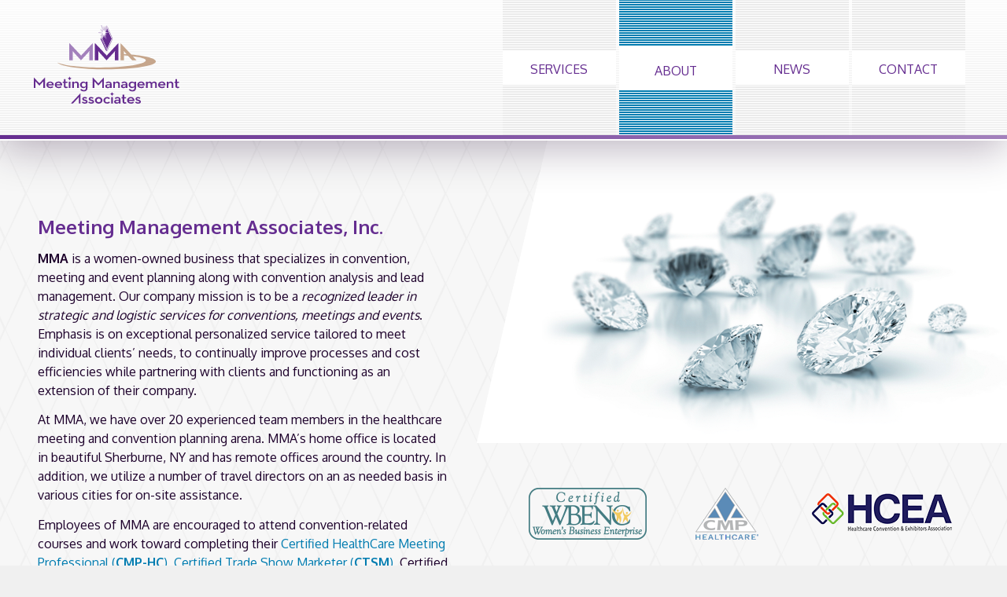

--- FILE ---
content_type: text/html; charset=UTF-8
request_url: https://www.mma-inc.com/about/
body_size: 13809
content:
<!DOCTYPE html>
<html>
<head>
    <meta charset="utf-8">
    <meta http-equiv="X-UA-Compatible" content="IE=edge">
    <meta name='robots' content='index, follow, max-image-preview:large, max-snippet:-1, max-video-preview:-1' />

	<!-- This site is optimized with the Yoast SEO plugin v26.7 - https://yoast.com/wordpress/plugins/seo/ -->
	<title>About - Meeting Management Associates</title>
	<link rel="canonical" href="https://www.mma-inc.com/about/" />
	<meta property="og:locale" content="en_US" />
	<meta property="og:type" content="article" />
	<meta property="og:title" content="About - Meeting Management Associates" />
	<meta property="og:url" content="https://www.mma-inc.com/about/" />
	<meta property="og:site_name" content="Meeting Management Associates" />
	<meta property="article:modified_time" content="2025-10-14T14:04:14+00:00" />
	<meta name="twitter:card" content="summary_large_image" />
	<script type="application/ld+json" class="yoast-schema-graph">{"@context":"https://schema.org","@graph":[{"@type":"WebPage","@id":"https://www.mma-inc.com/about/","url":"https://www.mma-inc.com/about/","name":"About - Meeting Management Associates","isPartOf":{"@id":"https://www.mma-inc.com/#website"},"datePublished":"2016-05-11T19:06:16+00:00","dateModified":"2025-10-14T14:04:14+00:00","breadcrumb":{"@id":"https://www.mma-inc.com/about/#breadcrumb"},"inLanguage":"en-US","potentialAction":[{"@type":"ReadAction","target":["https://www.mma-inc.com/about/"]}]},{"@type":"BreadcrumbList","@id":"https://www.mma-inc.com/about/#breadcrumb","itemListElement":[{"@type":"ListItem","position":1,"name":"Home","item":"https://www.mma-inc.com/"},{"@type":"ListItem","position":2,"name":"About"}]},{"@type":"WebSite","@id":"https://www.mma-inc.com/#website","url":"https://www.mma-inc.com/","name":"Meeting Management Associates","description":"We Know Conventions and Meetings.","potentialAction":[{"@type":"SearchAction","target":{"@type":"EntryPoint","urlTemplate":"https://www.mma-inc.com/?s={search_term_string}"},"query-input":{"@type":"PropertyValueSpecification","valueRequired":true,"valueName":"search_term_string"}}],"inLanguage":"en-US"}]}</script>
	<!-- / Yoast SEO plugin. -->


<link rel="alternate" title="oEmbed (JSON)" type="application/json+oembed" href="https://www.mma-inc.com/wp-json/oembed/1.0/embed?url=https%3A%2F%2Fwww.mma-inc.com%2Fabout%2F" />
<link rel="alternate" title="oEmbed (XML)" type="text/xml+oembed" href="https://www.mma-inc.com/wp-json/oembed/1.0/embed?url=https%3A%2F%2Fwww.mma-inc.com%2Fabout%2F&#038;format=xml" />
<style id='wp-img-auto-sizes-contain-inline-css' type='text/css'>
img:is([sizes=auto i],[sizes^="auto," i]){contain-intrinsic-size:3000px 1500px}
/*# sourceURL=wp-img-auto-sizes-contain-inline-css */
</style>
<style id='wp-emoji-styles-inline-css' type='text/css'>

	img.wp-smiley, img.emoji {
		display: inline !important;
		border: none !important;
		box-shadow: none !important;
		height: 1em !important;
		width: 1em !important;
		margin: 0 0.07em !important;
		vertical-align: -0.1em !important;
		background: none !important;
		padding: 0 !important;
	}
/*# sourceURL=wp-emoji-styles-inline-css */
</style>
<style id='wp-block-library-inline-css' type='text/css'>
:root{--wp-block-synced-color:#7a00df;--wp-block-synced-color--rgb:122,0,223;--wp-bound-block-color:var(--wp-block-synced-color);--wp-editor-canvas-background:#ddd;--wp-admin-theme-color:#007cba;--wp-admin-theme-color--rgb:0,124,186;--wp-admin-theme-color-darker-10:#006ba1;--wp-admin-theme-color-darker-10--rgb:0,107,160.5;--wp-admin-theme-color-darker-20:#005a87;--wp-admin-theme-color-darker-20--rgb:0,90,135;--wp-admin-border-width-focus:2px}@media (min-resolution:192dpi){:root{--wp-admin-border-width-focus:1.5px}}.wp-element-button{cursor:pointer}:root .has-very-light-gray-background-color{background-color:#eee}:root .has-very-dark-gray-background-color{background-color:#313131}:root .has-very-light-gray-color{color:#eee}:root .has-very-dark-gray-color{color:#313131}:root .has-vivid-green-cyan-to-vivid-cyan-blue-gradient-background{background:linear-gradient(135deg,#00d084,#0693e3)}:root .has-purple-crush-gradient-background{background:linear-gradient(135deg,#34e2e4,#4721fb 50%,#ab1dfe)}:root .has-hazy-dawn-gradient-background{background:linear-gradient(135deg,#faaca8,#dad0ec)}:root .has-subdued-olive-gradient-background{background:linear-gradient(135deg,#fafae1,#67a671)}:root .has-atomic-cream-gradient-background{background:linear-gradient(135deg,#fdd79a,#004a59)}:root .has-nightshade-gradient-background{background:linear-gradient(135deg,#330968,#31cdcf)}:root .has-midnight-gradient-background{background:linear-gradient(135deg,#020381,#2874fc)}:root{--wp--preset--font-size--normal:16px;--wp--preset--font-size--huge:42px}.has-regular-font-size{font-size:1em}.has-larger-font-size{font-size:2.625em}.has-normal-font-size{font-size:var(--wp--preset--font-size--normal)}.has-huge-font-size{font-size:var(--wp--preset--font-size--huge)}.has-text-align-center{text-align:center}.has-text-align-left{text-align:left}.has-text-align-right{text-align:right}.has-fit-text{white-space:nowrap!important}#end-resizable-editor-section{display:none}.aligncenter{clear:both}.items-justified-left{justify-content:flex-start}.items-justified-center{justify-content:center}.items-justified-right{justify-content:flex-end}.items-justified-space-between{justify-content:space-between}.screen-reader-text{border:0;clip-path:inset(50%);height:1px;margin:-1px;overflow:hidden;padding:0;position:absolute;width:1px;word-wrap:normal!important}.screen-reader-text:focus{background-color:#ddd;clip-path:none;color:#444;display:block;font-size:1em;height:auto;left:5px;line-height:normal;padding:15px 23px 14px;text-decoration:none;top:5px;width:auto;z-index:100000}html :where(.has-border-color){border-style:solid}html :where([style*=border-top-color]){border-top-style:solid}html :where([style*=border-right-color]){border-right-style:solid}html :where([style*=border-bottom-color]){border-bottom-style:solid}html :where([style*=border-left-color]){border-left-style:solid}html :where([style*=border-width]){border-style:solid}html :where([style*=border-top-width]){border-top-style:solid}html :where([style*=border-right-width]){border-right-style:solid}html :where([style*=border-bottom-width]){border-bottom-style:solid}html :where([style*=border-left-width]){border-left-style:solid}html :where(img[class*=wp-image-]){height:auto;max-width:100%}:where(figure){margin:0 0 1em}html :where(.is-position-sticky){--wp-admin--admin-bar--position-offset:var(--wp-admin--admin-bar--height,0px)}@media screen and (max-width:600px){html :where(.is-position-sticky){--wp-admin--admin-bar--position-offset:0px}}

/*# sourceURL=wp-block-library-inline-css */
</style><style id='global-styles-inline-css' type='text/css'>
:root{--wp--preset--aspect-ratio--square: 1;--wp--preset--aspect-ratio--4-3: 4/3;--wp--preset--aspect-ratio--3-4: 3/4;--wp--preset--aspect-ratio--3-2: 3/2;--wp--preset--aspect-ratio--2-3: 2/3;--wp--preset--aspect-ratio--16-9: 16/9;--wp--preset--aspect-ratio--9-16: 9/16;--wp--preset--color--black: #000000;--wp--preset--color--cyan-bluish-gray: #abb8c3;--wp--preset--color--white: #ffffff;--wp--preset--color--pale-pink: #f78da7;--wp--preset--color--vivid-red: #cf2e2e;--wp--preset--color--luminous-vivid-orange: #ff6900;--wp--preset--color--luminous-vivid-amber: #fcb900;--wp--preset--color--light-green-cyan: #7bdcb5;--wp--preset--color--vivid-green-cyan: #00d084;--wp--preset--color--pale-cyan-blue: #8ed1fc;--wp--preset--color--vivid-cyan-blue: #0693e3;--wp--preset--color--vivid-purple: #9b51e0;--wp--preset--gradient--vivid-cyan-blue-to-vivid-purple: linear-gradient(135deg,rgb(6,147,227) 0%,rgb(155,81,224) 100%);--wp--preset--gradient--light-green-cyan-to-vivid-green-cyan: linear-gradient(135deg,rgb(122,220,180) 0%,rgb(0,208,130) 100%);--wp--preset--gradient--luminous-vivid-amber-to-luminous-vivid-orange: linear-gradient(135deg,rgb(252,185,0) 0%,rgb(255,105,0) 100%);--wp--preset--gradient--luminous-vivid-orange-to-vivid-red: linear-gradient(135deg,rgb(255,105,0) 0%,rgb(207,46,46) 100%);--wp--preset--gradient--very-light-gray-to-cyan-bluish-gray: linear-gradient(135deg,rgb(238,238,238) 0%,rgb(169,184,195) 100%);--wp--preset--gradient--cool-to-warm-spectrum: linear-gradient(135deg,rgb(74,234,220) 0%,rgb(151,120,209) 20%,rgb(207,42,186) 40%,rgb(238,44,130) 60%,rgb(251,105,98) 80%,rgb(254,248,76) 100%);--wp--preset--gradient--blush-light-purple: linear-gradient(135deg,rgb(255,206,236) 0%,rgb(152,150,240) 100%);--wp--preset--gradient--blush-bordeaux: linear-gradient(135deg,rgb(254,205,165) 0%,rgb(254,45,45) 50%,rgb(107,0,62) 100%);--wp--preset--gradient--luminous-dusk: linear-gradient(135deg,rgb(255,203,112) 0%,rgb(199,81,192) 50%,rgb(65,88,208) 100%);--wp--preset--gradient--pale-ocean: linear-gradient(135deg,rgb(255,245,203) 0%,rgb(182,227,212) 50%,rgb(51,167,181) 100%);--wp--preset--gradient--electric-grass: linear-gradient(135deg,rgb(202,248,128) 0%,rgb(113,206,126) 100%);--wp--preset--gradient--midnight: linear-gradient(135deg,rgb(2,3,129) 0%,rgb(40,116,252) 100%);--wp--preset--font-size--small: 13px;--wp--preset--font-size--medium: 20px;--wp--preset--font-size--large: 36px;--wp--preset--font-size--x-large: 42px;--wp--preset--spacing--20: 0.44rem;--wp--preset--spacing--30: 0.67rem;--wp--preset--spacing--40: 1rem;--wp--preset--spacing--50: 1.5rem;--wp--preset--spacing--60: 2.25rem;--wp--preset--spacing--70: 3.38rem;--wp--preset--spacing--80: 5.06rem;--wp--preset--shadow--natural: 6px 6px 9px rgba(0, 0, 0, 0.2);--wp--preset--shadow--deep: 12px 12px 50px rgba(0, 0, 0, 0.4);--wp--preset--shadow--sharp: 6px 6px 0px rgba(0, 0, 0, 0.2);--wp--preset--shadow--outlined: 6px 6px 0px -3px rgb(255, 255, 255), 6px 6px rgb(0, 0, 0);--wp--preset--shadow--crisp: 6px 6px 0px rgb(0, 0, 0);}:where(.is-layout-flex){gap: 0.5em;}:where(.is-layout-grid){gap: 0.5em;}body .is-layout-flex{display: flex;}.is-layout-flex{flex-wrap: wrap;align-items: center;}.is-layout-flex > :is(*, div){margin: 0;}body .is-layout-grid{display: grid;}.is-layout-grid > :is(*, div){margin: 0;}:where(.wp-block-columns.is-layout-flex){gap: 2em;}:where(.wp-block-columns.is-layout-grid){gap: 2em;}:where(.wp-block-post-template.is-layout-flex){gap: 1.25em;}:where(.wp-block-post-template.is-layout-grid){gap: 1.25em;}.has-black-color{color: var(--wp--preset--color--black) !important;}.has-cyan-bluish-gray-color{color: var(--wp--preset--color--cyan-bluish-gray) !important;}.has-white-color{color: var(--wp--preset--color--white) !important;}.has-pale-pink-color{color: var(--wp--preset--color--pale-pink) !important;}.has-vivid-red-color{color: var(--wp--preset--color--vivid-red) !important;}.has-luminous-vivid-orange-color{color: var(--wp--preset--color--luminous-vivid-orange) !important;}.has-luminous-vivid-amber-color{color: var(--wp--preset--color--luminous-vivid-amber) !important;}.has-light-green-cyan-color{color: var(--wp--preset--color--light-green-cyan) !important;}.has-vivid-green-cyan-color{color: var(--wp--preset--color--vivid-green-cyan) !important;}.has-pale-cyan-blue-color{color: var(--wp--preset--color--pale-cyan-blue) !important;}.has-vivid-cyan-blue-color{color: var(--wp--preset--color--vivid-cyan-blue) !important;}.has-vivid-purple-color{color: var(--wp--preset--color--vivid-purple) !important;}.has-black-background-color{background-color: var(--wp--preset--color--black) !important;}.has-cyan-bluish-gray-background-color{background-color: var(--wp--preset--color--cyan-bluish-gray) !important;}.has-white-background-color{background-color: var(--wp--preset--color--white) !important;}.has-pale-pink-background-color{background-color: var(--wp--preset--color--pale-pink) !important;}.has-vivid-red-background-color{background-color: var(--wp--preset--color--vivid-red) !important;}.has-luminous-vivid-orange-background-color{background-color: var(--wp--preset--color--luminous-vivid-orange) !important;}.has-luminous-vivid-amber-background-color{background-color: var(--wp--preset--color--luminous-vivid-amber) !important;}.has-light-green-cyan-background-color{background-color: var(--wp--preset--color--light-green-cyan) !important;}.has-vivid-green-cyan-background-color{background-color: var(--wp--preset--color--vivid-green-cyan) !important;}.has-pale-cyan-blue-background-color{background-color: var(--wp--preset--color--pale-cyan-blue) !important;}.has-vivid-cyan-blue-background-color{background-color: var(--wp--preset--color--vivid-cyan-blue) !important;}.has-vivid-purple-background-color{background-color: var(--wp--preset--color--vivid-purple) !important;}.has-black-border-color{border-color: var(--wp--preset--color--black) !important;}.has-cyan-bluish-gray-border-color{border-color: var(--wp--preset--color--cyan-bluish-gray) !important;}.has-white-border-color{border-color: var(--wp--preset--color--white) !important;}.has-pale-pink-border-color{border-color: var(--wp--preset--color--pale-pink) !important;}.has-vivid-red-border-color{border-color: var(--wp--preset--color--vivid-red) !important;}.has-luminous-vivid-orange-border-color{border-color: var(--wp--preset--color--luminous-vivid-orange) !important;}.has-luminous-vivid-amber-border-color{border-color: var(--wp--preset--color--luminous-vivid-amber) !important;}.has-light-green-cyan-border-color{border-color: var(--wp--preset--color--light-green-cyan) !important;}.has-vivid-green-cyan-border-color{border-color: var(--wp--preset--color--vivid-green-cyan) !important;}.has-pale-cyan-blue-border-color{border-color: var(--wp--preset--color--pale-cyan-blue) !important;}.has-vivid-cyan-blue-border-color{border-color: var(--wp--preset--color--vivid-cyan-blue) !important;}.has-vivid-purple-border-color{border-color: var(--wp--preset--color--vivid-purple) !important;}.has-vivid-cyan-blue-to-vivid-purple-gradient-background{background: var(--wp--preset--gradient--vivid-cyan-blue-to-vivid-purple) !important;}.has-light-green-cyan-to-vivid-green-cyan-gradient-background{background: var(--wp--preset--gradient--light-green-cyan-to-vivid-green-cyan) !important;}.has-luminous-vivid-amber-to-luminous-vivid-orange-gradient-background{background: var(--wp--preset--gradient--luminous-vivid-amber-to-luminous-vivid-orange) !important;}.has-luminous-vivid-orange-to-vivid-red-gradient-background{background: var(--wp--preset--gradient--luminous-vivid-orange-to-vivid-red) !important;}.has-very-light-gray-to-cyan-bluish-gray-gradient-background{background: var(--wp--preset--gradient--very-light-gray-to-cyan-bluish-gray) !important;}.has-cool-to-warm-spectrum-gradient-background{background: var(--wp--preset--gradient--cool-to-warm-spectrum) !important;}.has-blush-light-purple-gradient-background{background: var(--wp--preset--gradient--blush-light-purple) !important;}.has-blush-bordeaux-gradient-background{background: var(--wp--preset--gradient--blush-bordeaux) !important;}.has-luminous-dusk-gradient-background{background: var(--wp--preset--gradient--luminous-dusk) !important;}.has-pale-ocean-gradient-background{background: var(--wp--preset--gradient--pale-ocean) !important;}.has-electric-grass-gradient-background{background: var(--wp--preset--gradient--electric-grass) !important;}.has-midnight-gradient-background{background: var(--wp--preset--gradient--midnight) !important;}.has-small-font-size{font-size: var(--wp--preset--font-size--small) !important;}.has-medium-font-size{font-size: var(--wp--preset--font-size--medium) !important;}.has-large-font-size{font-size: var(--wp--preset--font-size--large) !important;}.has-x-large-font-size{font-size: var(--wp--preset--font-size--x-large) !important;}
/*# sourceURL=global-styles-inline-css */
</style>

<style id='classic-theme-styles-inline-css' type='text/css'>
/*! This file is auto-generated */
.wp-block-button__link{color:#fff;background-color:#32373c;border-radius:9999px;box-shadow:none;text-decoration:none;padding:calc(.667em + 2px) calc(1.333em + 2px);font-size:1.125em}.wp-block-file__button{background:#32373c;color:#fff;text-decoration:none}
/*# sourceURL=/wp-includes/css/classic-themes.min.css */
</style>
<link rel='stylesheet' id='fb-widget-frontend-style-css' href='https://www.mma-inc.com/wp-content/plugins/facebook-pagelike-widget/assets/css/style.css?ver=1.0.0' type='text/css' media='all' />
<link rel='stylesheet' id='theme_css-css' href='https://www.mma-inc.com/wp-content/themes/mma-2016/assets/build/style.min.css' type='text/css' media='all' />
<script type="text/javascript" src="https://www.mma-inc.com/wp-includes/js/jquery/jquery.min.js?ver=3.7.1" id="jquery-core-js"></script>
<script type="text/javascript" src="https://www.mma-inc.com/wp-includes/js/jquery/jquery-migrate.min.js?ver=3.4.1" id="jquery-migrate-js"></script>
<link rel="https://api.w.org/" href="https://www.mma-inc.com/wp-json/" /><link rel="alternate" title="JSON" type="application/json" href="https://www.mma-inc.com/wp-json/wp/v2/pages/114" /><link rel="EditURI" type="application/rsd+xml" title="RSD" href="https://www.mma-inc.com/xmlrpc.php?rsd" />
<meta name="generator" content="WordPress 6.9" />
<link rel='shortlink' href='https://www.mma-inc.com/?p=114' />
<style type="text/css">.recentcomments a{display:inline !important;padding:0 !important;margin:0 !important;}</style>    <link rel="icon" type="image/png" href="https://www.mma-inc.com/wp-content/themes/mma-2016/assets/img/favicon.png">
    <link href="https://fonts.googleapis.com/css?family=Oxygen:400,700" rel="stylesheet">

    <meta name="viewport" content="width=device-width, initial-scale=1">
</head>
<body class="wp-singular page-template-default page page-id-114 wp-theme-mma-2016 about">
    <header class="topnav">
    	<div class="lines">
            <div class="shell">
	    		<div class="logo">
	    			<a href="https://www.mma-inc.com"><img class="svg_injection logo-text" src="https://www.mma-inc.com/wp-content/themes/mma-2016/assets/img/MMAwtext-logo.svg" alt="Meeting Management Associates" height="100px" width="195px"/></a>
	    		</div>
				<nav class="MMA-menu">
    				<div class="menu-main-nav-container"><ul id="menu-main-nav" class="menu"><li id="menu-item-125" class="menu-item menu-item-type-post_type menu-item-object-page menu-item-125"><a href="https://www.mma-inc.com/services/"><span>Services</span></a></li>
<li id="menu-item-126" class="menu-item menu-item-type-post_type menu-item-object-page current-menu-item page_item page-item-114 current_page_item menu-item-126"><a href="https://www.mma-inc.com/about/" aria-current="page"><span>About</span></a></li>
<li id="menu-item-143" class="menu-item menu-item-type-post_type menu-item-object-page menu-item-143"><a href="https://www.mma-inc.com/news/"><span>News</span></a></li>
<li id="menu-item-144" class="menu-item menu-item-type-post_type menu-item-object-page menu-item-144"><a href="https://www.mma-inc.com/contact/"><span>Contact</span></a></li>
</ul></div>				</nav>
		</div>
        </div>
        <div class="purpleLine"></div>
        <div class="whiteLine"></div>
    </header>
<div class="main"><section id="About_Header" class="layout layout_two_column layout_style_white_diamond" >
    <div class="container"><div class="content_wrapper" ><div class="element image_element column column_right" ><img class="element_image default" src="https://www.mma-inc.com/wp-content/uploads/2020/01/diamond-difference.png" /><img class="element_image mobile" src="https://www.mma-inc.com/wp-content/uploads/2020/01/diamond-difference.jpg" /></div>
<div class="element text_element column column_left" ><h2 class="layout_title">Meeting Management Associates, Inc.</h2><p><strong>MMA</strong> is a women-owned business that specializes in convention, meeting and event planning along with convention analysis and lead management. Our company mission is to be a <em>recognized leader in strategic and logistic services for conventions, meetings and events</em>. Emphasis is on exceptional personalized service tailored to meet individual clients’ needs, to continually improve processes and cost efficiencies while partnering with clients and functioning as an extension of their company.</p>
<p>At MMA, we have over 20 experienced team members in the healthcare meeting and convention planning arena. MMA&#8217;s home office is located in beautiful Sherburne, NY and has remote offices around the country. In addition, we utilize a number of travel directors on an as needed basis in various cities for on-site assistance.</p>
<p>Employees of MMA are encouraged to attend convention-related courses and work toward completing their <a href="http://www.conventionindustry.org/CMP/CMPHealthcare.aspx" target="_blank" rel="noopener">Certified HealthCare Meeting Professional (<strong>CMP-HC</strong>)</a>, <a href="http://www.exhibitoronline.com/ctsm/" target="_blank" rel="noopener">Certified Trade Show Marketer (<strong>CTSM</strong>)</a>, Certified Manager of Exhibits (<strong>CME</strong>) certifications. We are members of the <a href="http://www.hcea.org/" target="_blank" rel="noopener">HealthCare Convention &amp; Exhibitors Association (<strong>HCEA</strong>)</a> and <a href="http://www.ceir.org/" target="_blank" rel="noopener">Center for Exhibition Industry Research (<strong>CEIR</strong>)</a> and as such attend webinars and stay up-to-date with all industry trends. As a company, we stay in tune of all <strong>PhRMA Code, OIG</strong> <strong>and AMA guidelines</strong> and subscribe to Pharmaceutical Executive as well as attend courses relating to PhRMA Code rules and regulations. In addition, due to our relationship with associations in the medical field, we are required to understand ACCME (Accreditation Council for Continuing Medical Education) guidelines.</p>
<p>&nbsp;</p>
<h2>Meet Our Team</h2>
<div class="cta_wrapper" ></div></div>
<div class="element certifications_element column column_right" ><ul class="cerifications_wrapper"><li class="certification"><a target="_blank" href="http://wbenc.org/"><img class="certificaton_image" src="https://www.mma-inc.com/wp-content/uploads/2016/05/WBENC.png" alt="Women&#8217;s Business Enterprise Certified (WBENC)" /></a></li><li class="certification"><a target="_blank" href="https://www.eventscouncil.org/CMP/About-CMP"><img class="certificaton_image" src="https://www.mma-inc.com/wp-content/uploads/2016/05/CMP-Healthcare.png" alt="Certified Meeting Professional Healthcare (CMP-HC)" /></a></li><li class="certification"><a target="_blank" href="http://www.hcea.org/"><img class="certificaton_image" src="https://www.mma-inc.com/wp-content/uploads/2016/05/HCEA.png" alt="HealthCare Convention &#038; Exhibitors Association (HCEA)" /></a></li><li class="certification"><a target="_blank" href="http://exhibitoronline.com/ctsm/"><img class="certificaton_image" src="https://www.mma-inc.com/wp-content/uploads/2016/05/CTSM-logo.png" alt="Certified Trade Show Marketer (CTSM)" /></a></li><li class="certification"><a target="_blank" href="http://www.asicentral.com/asp/open/aboutASI/index.aspx"><img class="certificaton_image" src="https://www.mma-inc.com/wp-content/uploads/2016/08/asi-member.png" alt="Advertising Specialty Institute (ASI)" /></a></li><li class="certification"><a target="_blank" href="http://www.ceir.org/"><img class="certificaton_image" src="https://www.mma-inc.com/wp-content/uploads/2016/08/ceir.png" alt="ceir" /></a></li><li class="certification"><a target="_blank" href="https://diversityallianceforscience.com/"><img class="certificaton_image" src="https://www.mma-inc.com/wp-content/uploads/2021/01/DA4S.png" alt="Diversity Alliance for Science" /></a></li></ul></div>
</div></div></section>
<section id="" class="layout layout_team_members layout_style_blue" >
    <div class="container"><div class="member_wrapper"><div class="team_member"><div class="member_overview"><img class="member_image" src="https://www.mma-inc.com/wp-content/uploads/2016/05/Janice-Bays.jpg" alt="Janice Bays" /><div class="member_name">Janice Bays</div><div class="member_title">President</div></div><div class="member_details_viewport"><div class="member_details"><div class="details_wrapper"><div class="member_meta" style="background-image: url('https://www.mma-inc.com/wp-content/uploads/2016/05/Janice-1.jpg');"><div class="meta_wrapper"><div class="member_name">Janice Bays</div><div class="member_title">President</div><div class="member_certifications">CTSM | CME | CMP</div><a class="button linkedin" target="_blank" href="https://www.linkedin.com/in/janice-bays-ctsm-cme-cmp-hc-3574964/" >Connect on Linkedin</a></div></div><div class="member_info"><p>Janice has over 32 years experience in the meeting and convention management arena and is founder of Meeting Management Associates.</p>
<p>She was a convention/meeting manager at Procter &amp; Gamble with emphasis on the healthcare arena. She was Project Manager and then Executive Director of MHAUS, a non-profit organization while simultaneously managing and growing MMA.</p>
<p>Janice has a BS degree in Business Administration with a concentration in Finance. Janice has certification as a Certified Trade Show Marketer (CTSM) through University of San Francisco and a Certified Exhibit Manager (CEM) through TS2.</p>
</div></div></div></div></div><div class="team_member"><div class="member_overview"><img class="member_image" src="https://www.mma-inc.com/wp-content/uploads/2017/07/Oria.jpg" alt="Oria Bays" /><div class="member_name">Oria Bays</div><div class="member_title">Associate</div></div><div class="member_details_viewport"><div class="member_details"><div class="details_wrapper"><div class="member_meta" style="background-image: url('https://www.mma-inc.com/wp-content/uploads/2017/07/Oria-Bays.jpg');"><div class="meta_wrapper"><div class="member_name">Oria Bays</div><div class="member_title">Associate</div><div class="member_certifications">DES</div><a class="button linkedin" target="_blank" href="https://www.linkedin.com/in/oria-bays-mba-mf-des-50b81a86/" >Connect on Linkedin</a></div></div><div class="member_info"><p>Oria has worked for the company in various capacities since 2011. He is an integral part of our Association Department working with clients on their exhibit and sponsorship management strategy along with contract management.</p>
<p>Oria has earned his BS degree in Business/Economics from the State University of New York at Oneonta in 2015, an MBA/MF from the Texas A&amp;M University – Corpus Christi in 2018 and a Digital Event Strategist (DES) certification through PCMA.</p>
</div></div></div></div></div><div class="team_member"><div class="member_overview"><img class="member_image" src="https://www.mma-inc.com/wp-content/uploads/2016/05/Brenda.jpg" alt="Brenda Bowling" /><div class="member_name">Brenda Bowling</div><div class="member_title">Director</div></div><div class="member_details_viewport"><div class="member_details"><div class="details_wrapper"><div class="member_meta" style="background-image: url('https://www.mma-inc.com/wp-content/uploads/2016/10/Brenda-Bowling.jpg');"><div class="meta_wrapper"><div class="member_name">Brenda Bowling</div><div class="member_title">Director</div><div class="member_certifications">CTSM</div><a class="button linkedin" target="_blank" href="https://www.linkedin.com/in/brenda-bowling-ctsm-35003748" >Connect on Linkedin</a></div></div><div class="member_info"><p>Brenda is the Director of our convention area. The convention team currently manages more than 150 conventions per year. Brenda is instrumental in identifying cost efficiencies, streamlining processes and developing strategic initiatives for MMA’s clients.</p>
<p>She has a BS degree in Communications from Alfred University. Brenda has her certification as a Certified Trade Show Marketer (CTSM) through Northern Illinois University.</p>
</div></div></div></div></div><div class="team_member"><div class="member_overview"><img class="member_image" src="https://www.mma-inc.com/wp-content/uploads/2024/09/Brittany.jpg" alt="Brittany Brewer" /><div class="member_name">Brittany Brewer</div><div class="member_title">Associate</div></div><div class="member_details_viewport"><div class="member_details"><div class="details_wrapper"><div class="member_meta" style="background-image: url('https://www.mma-inc.com/wp-content/uploads/2024/09/Brittany-Brewer.jpg');"><div class="meta_wrapper"><div class="member_name">Brittany Brewer</div><div class="member_title">Associate</div><div class="member_certifications"></div></div></div><div class="member_info"><p>Brittany is the Promotions Associate and Housing Coordinator for MMA. She works closely with our directors to obtain sponsored promotional products for events and conferences. In our Associations Department, she facilitates and manages housing needs for staff and attendees.</p>
<p>Brittany has an Associate’s Degree in Business Administration from SUNY Broome Community College and brings 15 years of customer service experience to the MMA team.</p>
</div></div></div></div></div><div class="team_member"><div class="member_overview"><img class="member_image" src="https://www.mma-inc.com/wp-content/uploads/2016/10/Craig01.jpg" alt="Craig Brewer" /><div class="member_name">Craig Brewer</div><div class="member_title">Associate</div></div><div class="member_details_viewport"><div class="member_details"><div class="details_wrapper"><div class="member_meta" style="background-image: url('https://www.mma-inc.com/wp-content/uploads/2016/10/Craig-Brewer-1.jpg');"><div class="meta_wrapper"><div class="member_name">Craig Brewer</div><div class="member_title">Associate</div><div class="member_certifications"></div></div></div><div class="member_info"><p>Craig brings 16 years of customer facing workforce experience to the MMA team including, four years overseeing all aspects of production and distribution of a wide variety of promotional products for both private and corporate events.  </p>
<p>More recently Craig worked in the communications industry where he spent over 5 years building customer relations and assessing their needs to keep up with the demand of an ever evolving industry.</p>
</div></div></div></div></div><div class="team_member"><div class="member_overview"><img class="member_image" src="https://www.mma-inc.com/wp-content/uploads/2020/06/Jennifer-C.jpg" alt="Jennifer Comfort" /><div class="member_name">Jennifer Comfort</div><div class="member_title">Associate</div></div><div class="member_details_viewport"><div class="member_details"><div class="details_wrapper"><div class="member_meta" style="background-image: url('https://www.mma-inc.com/wp-content/uploads/2020/06/Jennifer-Comfort.jpg');"><div class="meta_wrapper"><div class="member_name">Jennifer Comfort</div><div class="member_title">Associate</div><div class="member_certifications">CAS</div><a class="button linkedin" target="_blank" href="https://www.linkedin.com/in/jencomfort/" >Connect on Linkedin</a></div></div><div class="member_info"><p>Jen’s extensive customer service background and dedication to detail pair perfectly for client requisition support and invoice investigations. Jen is proud to be a part of the Budget Support Team building trusted relationships with clients, interdepartmental colleagues and outside suppliers.</p>
</div></div></div></div></div><div class="team_member"><div class="member_overview"><img class="member_image" src="https://www.mma-inc.com/wp-content/uploads/2019/08/Becky.jpg" alt="Rebecca Evans" /><div class="member_name">Rebecca Evans</div><div class="member_title">Associate</div></div><div class="member_details_viewport"><div class="member_details"><div class="details_wrapper"><div class="member_meta" style="background-image: url('https://www.mma-inc.com/wp-content/uploads/2019/08/Becky-Evans.jpg');"><div class="meta_wrapper"><div class="member_name">Rebecca Evans</div><div class="member_title">Associate</div><div class="member_certifications"></div><a class="button linkedin" target="_blank" href="https://www.linkedin.com/in/rebecca-evans-78b836207/" >Connect on Linkedin</a></div></div><div class="member_info"><p>Becky is a Sponsorship Coordinator for one of our clients in the biotechnology field. She brings to MMA a foundation of 25+ years of diverse experiences and skills, along with BS degree in Management and an MS degree in Reading Education. </p>
</div></div></div></div></div><div class="team_member"><div class="member_overview"><img class="member_image" src="https://www.mma-inc.com/wp-content/uploads/2019/08/Amanda.jpg" alt="Amanda Foster" /><div class="member_name">Amanda Foster</div><div class="member_title">Associate</div></div><div class="member_details_viewport"><div class="member_details"><div class="details_wrapper"><div class="member_meta" style="background-image: url('https://www.mma-inc.com/wp-content/uploads/2020/01/Amanda-Foster.jpg');"><div class="meta_wrapper"><div class="member_name">Amanda Foster</div><div class="member_title">Associate</div><div class="member_certifications"></div></div></div><div class="member_info"><p>Amanda is a sponsorship coordinator at MMA. She assists a healthcare company with the management and logistics of their various sponsorships &amp; memberships. She also works with the healthcare company with contracting for their Patient and HCP engagements. Amanda comes to MMA with over 12 years of customer service and management experience.</p>
</div></div></div></div></div><div class="team_member"><div class="member_overview"><img class="member_image" src="https://www.mma-inc.com/wp-content/uploads/2025/05/Megan.jpg" alt="Megan Harris" /><div class="member_name">Megan Harris</div><div class="member_title">Associate</div></div><div class="member_details_viewport"><div class="member_details"><div class="details_wrapper"><div class="member_meta" style="background-image: url('https://www.mma-inc.com/wp-content/uploads/2025/05/Megan-Harris.jpg');"><div class="meta_wrapper"><div class="member_name">Megan Harris</div><div class="member_title">Associate</div><div class="member_certifications"></div></div></div><div class="member_info"><p>Megan Harris is an Administrative Assistant at MMA, where she supports clients by delivering high-quality customer service through phone and email communications. Known for her responsiveness and attention to detail, Megan ensures client inquiries are addressed promptly and thoroughly.</p>
<p>As a key member of the Association Team, Megan contributes to a wide range of operational functions, including inventory management, database administration, research and process improvement. Megan holds a Bachelor of Science in Psychology from SUNY Brockport.</p>
</div></div></div></div></div><div class="team_member"><div class="member_overview"><img class="member_image" src="https://www.mma-inc.com/wp-content/uploads/2019/08/Maggie-1.jpg" alt="Maggie Harvey" /><div class="member_name">Maggie Harvey</div><div class="member_title">Associate</div></div><div class="member_details_viewport"><div class="member_details"><div class="details_wrapper"><div class="member_meta" style="background-image: url('https://www.mma-inc.com/wp-content/uploads/2019/08/Maggie-Harvey-1.jpg');"><div class="meta_wrapper"><div class="member_name">Maggie Harvey</div><div class="member_title">Associate</div><div class="member_certifications"></div></div></div><div class="member_info"><p>Maggie is a Sponsorship Coordinator and has been managing the logistics of memberships and sponsorships for Healthcare Industry partners at MMA for 4 years. Maggie assists the client with adding and maintaining vendor records by utilizing client specific software to support minimizing Healthcare Compliance risks and ensure Fair Market Value as well as Return On Investment.</p>
</div></div></div></div></div><div class="team_member"><div class="member_overview"><img class="member_image" src="https://www.mma-inc.com/wp-content/uploads/2023/04/Angela.jpg" alt="Angela Johnson" /><div class="member_name">Angela Johnson</div><div class="member_title">Associate</div></div><div class="member_details_viewport"><div class="member_details"><div class="details_wrapper"><div class="member_meta" style="background-image: url('https://www.mma-inc.com/wp-content/uploads/2023/04/Angela-Bloomberg.jpg');"><div class="meta_wrapper"><div class="member_name">Angela Johnson</div><div class="member_title">Associate</div><div class="member_certifications"></div></div></div><div class="member_info"><p>Angela is one of MMA’s Sponsorship Coordinators, assisting clients with the management of their sponsorships and memberships.  With over 10 years of experience in both Customer Service and the Medical Industry, Angela utilizes her knowledge to exceed customers’ expectations.</p>
</div></div></div></div></div><div class="team_member"><div class="member_overview"><img class="member_image" src="https://www.mma-inc.com/wp-content/uploads/2023/04/Emily.jpg" alt="Emily Mullen" /><div class="member_name">Emily Mullen</div><div class="member_title">Associate</div></div><div class="member_details_viewport"><div class="member_details"><div class="details_wrapper"><div class="member_meta" style="background-image: url('https://www.mma-inc.com/wp-content/uploads/2023/04/Emily-Bennett.jpg');"><div class="meta_wrapper"><div class="member_name">Emily Mullen</div><div class="member_title">Associate</div><div class="member_certifications"></div></div></div><div class="member_info"><p>Emily serves as a Registration Coordinator at MMA within our Systems Infrastructure Management Department. With over nine years of customer service experience, she supports our clients’ needs, assists with event registrations, and marketing databases. Emily has an Associate’s Degree in Health Sciences from SUNY Broome Community College.</p>
</div></div></div></div></div><div class="team_member"><div class="member_overview"><img class="member_image" src="https://www.mma-inc.com/wp-content/uploads/2021/09/Mollie.jpg" alt="Mollie Patane" /><div class="member_name">Mollie Patane</div><div class="member_title">Associate</div></div><div class="member_details_viewport"><div class="member_details"><div class="details_wrapper"><div class="member_meta" style="background-image: url('https://www.mma-inc.com/wp-content/uploads/2021/09/Mollie-Patane.jpg');"><div class="meta_wrapper"><div class="member_name">Mollie Patane</div><div class="member_title">Associate</div><div class="member_certifications"></div><a class="button linkedin" target="_blank" href="https://www.linkedin.com/in/mollie-patane-21563b9b/" >Connect on Linkedin</a></div></div><div class="member_info"><p>Mollie is part of the Budget Support Team. With over 10 years of customer service experience, she assists with tracking vendor expenses and fulfilling required financial reporting. Mollie graduated with a BS degree in Journalism and Communications for Online Media in 2014 from Morrisville State College.</p>
</div></div></div></div></div><div class="team_member"><div class="member_overview"><img class="member_image" src="https://www.mma-inc.com/wp-content/uploads/2016/05/Jill.jpg" alt="Jill St. Pierre" /><div class="member_name">Jill St. Pierre</div><div class="member_title">Associate</div></div><div class="member_details_viewport"><div class="member_details"><div class="details_wrapper"><div class="member_meta" style="background-image: url('https://www.mma-inc.com/wp-content/uploads/2016/10/Jill-St-Pierre.jpg');"><div class="meta_wrapper"><div class="member_name">Jill St. Pierre</div><div class="member_title">Associate</div><div class="member_certifications"></div></div></div><div class="member_info"><p>Jill focuses her efforts on serving the needs of MMA’s professional association clients by building and maintaining relationships with exhibitors and sponsors who support these organizations.<br />
<br />
She joins MMA with a foundation of diverse experience and skills honed by many years of event management in travel &amp; tourism, hospitality &amp; entertainment and international shipping &amp; logistics.<br />
<br />
Jill manages sponsorship development for our clients’ professional conventions and conferences leading to long-term partnerships.</p>
</div></div></div></div></div><div class="team_member"><div class="member_overview"><img class="member_image" src="https://www.mma-inc.com/wp-content/uploads/2024/09/Liz.jpg" alt="Liz Pils" /><div class="member_name">Liz Pils</div><div class="member_title">Associate</div></div><div class="member_details_viewport"><div class="member_details"><div class="details_wrapper"><div class="member_meta" style="background-image: url('https://www.mma-inc.com/wp-content/uploads/2024/09/Liz-Pils.jpg');"><div class="meta_wrapper"><div class="member_name">Liz Pils</div><div class="member_title">Associate</div><div class="member_certifications"></div><a class="button linkedin" target="_blank" href="https://www.linkedin.com/in/liz-pils-594758102/" >Connect on Linkedin</a></div></div><div class="member_info"><p>Liz works with MMA’s professional corporate clients with a large focus on coordinating efforts to participate in over 50 conferences a year. She takes pride in building strong and trusting relationships with clients and associations. With experience in different areas of events which include sales, promotions and conference services, she has gained a strong appreciation for all sides of meeting and conference coordination. Liz has her master&#8217;s degree in Sport Venue and Event Management from Syracuse University and received her bachelor&#8217;s degree from Le Moyne College.</p>
</div></div></div></div></div><div class="team_member"><div class="member_overview"><img class="member_image" src="https://www.mma-inc.com/wp-content/uploads/2025/05/Christina.jpg" alt="Christina Poplaski" /><div class="member_name">Christina Poplaski</div><div class="member_title">Associate</div></div><div class="member_details_viewport"><div class="member_details"><div class="details_wrapper"><div class="member_meta" style="background-image: url('https://www.mma-inc.com/wp-content/uploads/2025/05/Christina02.jpg');"><div class="meta_wrapper"><div class="member_name">Christina Poplaski</div><div class="member_title">Associate</div><div class="member_certifications"></div></div></div><div class="member_info"><p>Christina is part of MMA’s Systems Management Team with a focus on event databases. She supports our association clients’ needs, builds event registration portals and assists at functions onsite utilizing over eight years of customer service experience. Christina has an Associate’s Degree in Accounting from Herkimer County Community College.</p>
</div></div></div></div></div><div class="team_member"><div class="member_overview"><img class="member_image" src="https://www.mma-inc.com/wp-content/uploads/2022/01/Grace.jpg" alt="Grace Reilly" /><div class="member_name">Grace Reilly</div><div class="member_title">Associate</div></div><div class="member_details_viewport"><div class="member_details"><div class="details_wrapper"><div class="member_meta" style="background-image: url('https://www.mma-inc.com/wp-content/uploads/2022/01/Grace-Reilly.jpg');"><div class="meta_wrapper"><div class="member_name">Grace Reilly</div><div class="member_title">Associate</div><div class="member_certifications"></div><a class="button linkedin" target="_blank" href="https://www.linkedin.com/in/grace-reilly-/" >Connect on Linkedin</a></div></div><div class="member_info"><p>Grace is part of MMA’s marketing team with a focus on digital marketing and social media. Grace brings a high level of service through years of experience in media and events. Her expertise ensures each client exceeds marketing goals. Grace has a Bachelor’s Degree in Business Administration with a concentration in marketing from Elmira College.</p>
</div></div></div></div></div><div class="team_member"><div class="member_overview"><img class="member_image" src="https://www.mma-inc.com/wp-content/uploads/2016/05/Elise.jpg" alt="Elise Robinson" /><div class="member_name">Elise Robinson</div><div class="member_title">Associate</div></div><div class="member_details_viewport"><div class="member_details"><div class="details_wrapper"><div class="member_meta" style="background-image: url('https://www.mma-inc.com/wp-content/uploads/2016/05/Elise-Robinson-2.jpg');"><div class="meta_wrapper"><div class="member_name">Elise Robinson</div><div class="member_title">Associate</div><div class="member_certifications"></div><a class="button linkedin" target="_blank" href="https://www.linkedin.com/in/elise-robinson-1b426b70" >Connect on Linkedin</a></div></div><div class="member_info"><p>Elise has been with Meeting Management since 2007 and is responsible for overseeing the finance department as well as assisting with the management and tracking of client budgets.</p>
<p>Elise graduated with a BS degree in Applied Mathematics from SUNY Oswego. Prior to joining MMA, she worked on her family dairy farm.</p>
</div></div></div></div></div><div class="team_member"><div class="member_overview"><img class="member_image" src="https://www.mma-inc.com/wp-content/uploads/2023/03/Liam.jpg" alt="Liam Schlag" /><div class="member_name">Liam Schlag</div><div class="member_title">Associate</div></div><div class="member_details_viewport"><div class="member_details"><div class="details_wrapper"><div class="member_meta" style="background-image: url('https://www.mma-inc.com/wp-content/uploads/2023/03/Liam-Schlag.jpg');"><div class="meta_wrapper"><div class="member_name">Liam Schlag</div><div class="member_title">Associate</div><div class="member_certifications"></div><a class="button linkedin" target="_blank" href="https://www.linkedin.com/in/liam-schlag-15b147206" >Connect on Linkedin</a></div></div><div class="member_info"><p>Liam brings over 15 years of Marketing, Design and Event Management experience to MMA. Liam’s background is in Graphic Design but has experience in Sales Management, Event Coordinating, and Customer Service as well. He has a BA degree in Design and Illustration from the University at Buffalo.</p>
</div></div></div></div></div><div class="team_member"><div class="member_overview"><img class="member_image" src="https://www.mma-inc.com/wp-content/uploads/2025/05/Kalin.jpg" alt="Kalin Shinebarger" /><div class="member_name">Kalin Shinebarger</div><div class="member_title">Associate</div></div><div class="member_details_viewport"><div class="member_details"><div class="details_wrapper"><div class="member_meta" style="background-image: url('https://www.mma-inc.com/wp-content/uploads/2025/05/Kalin-Shinebarger.jpg');"><div class="meta_wrapper"><div class="member_name">Kalin Shinebarger</div><div class="member_title">Associate</div><div class="member_certifications"></div></div></div><div class="member_info"><p>Kalin Shinebarger is a Meeting Planner with over 14 years of experience in the hospitality industry. She manages all aspects of conference planning—from the earliest stages of development through on-site execution and post-event analysis. Her responsibilities include coordinating food and beverage services, venue logistics, audiovisual requirements, and more, ensuring each event runs smoothly and exceeds expectations.</p>
<p>Prior to her current role, Kalin held positions as a restaurant manager and wedding planner, where she honed her skills in client service, logistics, and event coordination. She holds a Master’s Degree in Project Management and a Bachelor’s Degree in Hospitality Management from Johnson &amp; Wales University.</p>
</div></div></div></div></div><div class="team_member"><div class="member_overview"><img class="member_image" src="https://www.mma-inc.com/wp-content/uploads/2016/05/Todd.jpg" alt="Todd Thoman" /><div class="member_name">Todd Thoman</div><div class="member_title">Director</div></div><div class="member_details_viewport"><div class="member_details"><div class="details_wrapper"><div class="member_meta" style="background-image: url('https://www.mma-inc.com/wp-content/uploads/2016/10/Todd-Thoman.jpg');"><div class="meta_wrapper"><div class="member_name">Todd Thoman</div><div class="member_title">Director</div><div class="member_certifications"></div></div></div><div class="member_info"><p>Thirty-two years experience as Manager at Coca-Cola comes to Meeting Management with insight into process improvements and operations development.</p>
<p>Todd is Director of operations managing the convention on-site process, warehouse, financial department, promotional products and office maintenance. Todd joined MMA in 1999 after ten years of on-site management on a part-time basis.</p>
</div></div></div></div></div><div class="team_member"><div class="member_overview"><img class="member_image" src="https://www.mma-inc.com/wp-content/uploads/2023/04/Elle.jpg" alt="Elle Town" /><div class="member_name">Elle Town</div><div class="member_title">Associate</div></div><div class="member_details_viewport"><div class="member_details"><div class="details_wrapper"><div class="member_meta" style="background-image: url('https://www.mma-inc.com/wp-content/uploads/2023/04/Elle-Town.jpg');"><div class="meta_wrapper"><div class="member_name">Elle Town</div><div class="member_title">Associate</div><div class="member_certifications"></div></div></div><div class="member_info"><p>Elle serves as a conference coordinator. Her extensive background in management and customer service makes her a strong asset to the coordination team. She works closely with clients to understand their needs and concerns to set a clear purpose and objective for each occasion. She manages various moving parts such as venue, lodging, expenses and food and beverage services. Elle ensures events go smoothly, handling on-site logistics and last-minute changes with efficiency and professionalism.</p>
</div></div></div></div></div><div class="team_member"><div class="member_overview"><img class="member_image" src="https://www.mma-inc.com/wp-content/uploads/2025/05/Jim.jpg" alt="Jim Wells" /><div class="member_name">Jim Wells</div><div class="member_title">Associate</div></div><div class="member_details_viewport"><div class="member_details"><div class="details_wrapper"><div class="member_meta" style="background-image: url('https://www.mma-inc.com/wp-content/uploads/2025/05/Jim-Wells.jpg');"><div class="meta_wrapper"><div class="member_name">Jim Wells</div><div class="member_title">Associate</div><div class="member_certifications"></div></div></div><div class="member_info"><p>Jim is the Fee-for-Service lead with one of our Biotechnology clients, handling contracting for Patient and HCP engagements. Jim leverages 10+ years of customer service and management experience to foster a patient forward culture while providing white glove service.</p>
</div></div></div></div></div><div class="team_member"><div class="member_overview"><img class="member_image" src="https://www.mma-inc.com/wp-content/uploads/2025/05/John.jpg" alt="John Witusik" /><div class="member_name">John Witusik</div><div class="member_title">Associate</div></div><div class="member_details_viewport"><div class="member_details"><div class="details_wrapper"><div class="member_meta" style="background-image: url('https://www.mma-inc.com/wp-content/uploads/2025/05/John-Witusik.jpg');"><div class="meta_wrapper"><div class="member_name">John Witusik</div><div class="member_title">Associate</div><div class="member_certifications"></div></div></div><div class="member_info"><p>John brings over 15 years of experience in customer relations, with a strong background in managing large-scale conferences and affiliation sponsorships. His expertise enables him to effectively navigate and foster sponsorship relationships within MMA. As a valued member of the Association Team, John contributes focus, dedication, and strategic insight to all aspects of sponsorship and exhibit management.</p>
</div></div></div></div></div></div></div></section><section id="" class="layout layout_full_width layout_style_purple" >
    <div class="container"><h2 class="layout_title">Professional Opportunities</h2><p>We are always looking for exceptional individuals to join our team. We invite you to become a valued member of our company, and we thank you for bringing your professional skills to Meeting Management Associates. If you are thinking of joining Meeting Management Associates please submit your resume to <a href="mailto:humanresources@mma-inc.com">humanresources@mma-inc.com</a>.</p>
</div></section><section id="" class="layout layout_testimonials layout_style_white_diamond" >
    <div class="container"><div class="testimony">
                <div class="testimony_copy"><p>Janice is smart and knows her stuff. She has a great personality and has the client&#8217;s interests in mind all the time. She goes the extra mile to make things happen right. She delivers as promised, on time and within budget. I have worked with Janice and she has worked for me over the course of 23 years in several companies and I recommend her enthusiastically.</p>
</div>
                <div class="testimony_byline">John Maver, Maver Management Group</div>
            </div></div></section>    <div class="footer-menu-wrap"><div class="shell"><ul id="menu-footer-nav" class="menu"><li id="menu-item-433" class="menu-item menu-item-type-post_type menu-item-object-page menu-item-433"><a href="https://www.mma-inc.com/services/conventions/">Conventions</a></li>
<li id="menu-item-1304" class="menu-item menu-item-type-post_type menu-item-object-page menu-item-1304"><a href="https://www.mma-inc.com/services/associations/conferences/">Associations</a></li>
<li id="menu-item-431" class="menu-item menu-item-type-post_type menu-item-object-page menu-item-431"><a href="https://www.mma-inc.com/services/meetings/">Meetings</a></li>
<li id="menu-item-430" class="menu-item menu-item-type-post_type menu-item-object-page menu-item-430"><a href="https://www.mma-inc.com/services/special-events/">Special Events</a></li>
<li id="menu-item-429" class="menu-item menu-item-type-post_type menu-item-object-page menu-item-429"><a href="https://www.mma-inc.com/services/promotions/">Promotions</a></li>
<li id="menu-item-127" class="menu-item menu-item-type-post_type menu-item-object-page current-menu-item page_item page-item-114 current_page_item menu-item-127"><a href="https://www.mma-inc.com/about/" aria-current="page">About MMA</a></li>
<li id="menu-item-428" class="menu-item menu-item-type-post_type menu-item-object-page menu-item-428"><a href="https://www.mma-inc.com/contact/">Contact Us</a></li>
</ul><div class="social_wrapper"><div class="social_network "><a class="icon-facebook" href="https://www.facebook.com/MeetingManagementAssociates/" target="_blank"></a></div><div class="social_network "><a class="icon-linkedin" href="https://www.linkedin.com/company/meeting-management-associates" target="_blank"></a></div></div></div></div></div><footer>
            <div class="whiteLine"></div>
            <div class="purpleLine"></div>
            <div class="lines">
                <div class="shell">
                    <div class="clearfloat">
                        <div class="logo">
                            <a href="/"><img class="svg_injection logo-tagline" src="https://www.mma-inc.com/wp-content/themes/mma-2016/assets/img/MMA-logo-tagline.svg" alt="Meeting Management Associates" width="259px"/></a>
                        </div>
                        <div class="contact">
                            <a class="contact-links-p icon-mail" href="mailto:associates@mma-inc.com">associates@mma-inc.com</a>
                            <a class="contact-links-p icon-phone" href="tel:18006796338">(800) 679-6338</a>
                        </div>
                    </div><div class="copyright clearfloat">
                        <div style="text-align:center;">
                            <p><small>© Meeting Management Associates, Inc.</p></small>
                        </div>
                    </div>
                </div>
            </div>
        </footer>
        <script type="speculationrules">
{"prefetch":[{"source":"document","where":{"and":[{"href_matches":"/*"},{"not":{"href_matches":["/wp-*.php","/wp-admin/*","/wp-content/uploads/*","/wp-content/*","/wp-content/plugins/*","/wp-content/themes/mma-2016/*","/*\\?(.+)"]}},{"not":{"selector_matches":"a[rel~=\"nofollow\"]"}},{"not":{"selector_matches":".no-prefetch, .no-prefetch a"}}]},"eagerness":"conservative"}]}
</script>
<script type="text/javascript" src="https://www.mma-inc.com/wp-includes/js/imagesloaded.min.js?ver=5.0.0" id="imagesloaded-js"></script>
<script type="text/javascript" src="https://www.mma-inc.com/wp-includes/js/masonry.min.js?ver=4.2.2" id="masonry-js"></script>
<script type="text/javascript" src="https://www.mma-inc.com/wp-content/themes/mma-2016/assets/build/scripts.min.js" id="theme_js-js"></script>
<script id="wp-emoji-settings" type="application/json">
{"baseUrl":"https://s.w.org/images/core/emoji/17.0.2/72x72/","ext":".png","svgUrl":"https://s.w.org/images/core/emoji/17.0.2/svg/","svgExt":".svg","source":{"concatemoji":"https://www.mma-inc.com/wp-includes/js/wp-emoji-release.min.js?ver=6.9"}}
</script>
<script type="module">
/* <![CDATA[ */
/*! This file is auto-generated */
const a=JSON.parse(document.getElementById("wp-emoji-settings").textContent),o=(window._wpemojiSettings=a,"wpEmojiSettingsSupports"),s=["flag","emoji"];function i(e){try{var t={supportTests:e,timestamp:(new Date).valueOf()};sessionStorage.setItem(o,JSON.stringify(t))}catch(e){}}function c(e,t,n){e.clearRect(0,0,e.canvas.width,e.canvas.height),e.fillText(t,0,0);t=new Uint32Array(e.getImageData(0,0,e.canvas.width,e.canvas.height).data);e.clearRect(0,0,e.canvas.width,e.canvas.height),e.fillText(n,0,0);const a=new Uint32Array(e.getImageData(0,0,e.canvas.width,e.canvas.height).data);return t.every((e,t)=>e===a[t])}function p(e,t){e.clearRect(0,0,e.canvas.width,e.canvas.height),e.fillText(t,0,0);var n=e.getImageData(16,16,1,1);for(let e=0;e<n.data.length;e++)if(0!==n.data[e])return!1;return!0}function u(e,t,n,a){switch(t){case"flag":return n(e,"\ud83c\udff3\ufe0f\u200d\u26a7\ufe0f","\ud83c\udff3\ufe0f\u200b\u26a7\ufe0f")?!1:!n(e,"\ud83c\udde8\ud83c\uddf6","\ud83c\udde8\u200b\ud83c\uddf6")&&!n(e,"\ud83c\udff4\udb40\udc67\udb40\udc62\udb40\udc65\udb40\udc6e\udb40\udc67\udb40\udc7f","\ud83c\udff4\u200b\udb40\udc67\u200b\udb40\udc62\u200b\udb40\udc65\u200b\udb40\udc6e\u200b\udb40\udc67\u200b\udb40\udc7f");case"emoji":return!a(e,"\ud83e\u1fac8")}return!1}function f(e,t,n,a){let r;const o=(r="undefined"!=typeof WorkerGlobalScope&&self instanceof WorkerGlobalScope?new OffscreenCanvas(300,150):document.createElement("canvas")).getContext("2d",{willReadFrequently:!0}),s=(o.textBaseline="top",o.font="600 32px Arial",{});return e.forEach(e=>{s[e]=t(o,e,n,a)}),s}function r(e){var t=document.createElement("script");t.src=e,t.defer=!0,document.head.appendChild(t)}a.supports={everything:!0,everythingExceptFlag:!0},new Promise(t=>{let n=function(){try{var e=JSON.parse(sessionStorage.getItem(o));if("object"==typeof e&&"number"==typeof e.timestamp&&(new Date).valueOf()<e.timestamp+604800&&"object"==typeof e.supportTests)return e.supportTests}catch(e){}return null}();if(!n){if("undefined"!=typeof Worker&&"undefined"!=typeof OffscreenCanvas&&"undefined"!=typeof URL&&URL.createObjectURL&&"undefined"!=typeof Blob)try{var e="postMessage("+f.toString()+"("+[JSON.stringify(s),u.toString(),c.toString(),p.toString()].join(",")+"));",a=new Blob([e],{type:"text/javascript"});const r=new Worker(URL.createObjectURL(a),{name:"wpTestEmojiSupports"});return void(r.onmessage=e=>{i(n=e.data),r.terminate(),t(n)})}catch(e){}i(n=f(s,u,c,p))}t(n)}).then(e=>{for(const n in e)a.supports[n]=e[n],a.supports.everything=a.supports.everything&&a.supports[n],"flag"!==n&&(a.supports.everythingExceptFlag=a.supports.everythingExceptFlag&&a.supports[n]);var t;a.supports.everythingExceptFlag=a.supports.everythingExceptFlag&&!a.supports.flag,a.supports.everything||((t=a.source||{}).concatemoji?r(t.concatemoji):t.wpemoji&&t.twemoji&&(r(t.twemoji),r(t.wpemoji)))});
//# sourceURL=https://www.mma-inc.com/wp-includes/js/wp-emoji-loader.min.js
/* ]]> */
</script>
</body>
</html>


--- FILE ---
content_type: text/css
request_url: https://www.mma-inc.com/wp-content/themes/mma-2016/assets/build/style.min.css
body_size: 7903
content:
.MMA-menu ul li a,.shell,.topnav{position:relative}.layout_team_members .team_member .member_overview:hover,.layout_team_members .team_member.active .member_details:hover{cursor:pointer}.clearfix{clear:both;zoom:1}.clearfix:after,.clearfix:before{content:"";display:table}.clearfix:after{clear:both}@font-face{font-family:mmainc-icons;src:url(../fonts/mmainc-icons.eot);src:url(../fonts/mmainc-icons.eot?#iefix) format("eot"),url(../fonts/mmainc-icons.woff) format("woff"),url(../fonts/mmainc-icons.ttf) format("truetype"),url(../fonts/mmainc-icons.svg#mmainc-icons) format("svg")}.icon-facebook:before,.icon-facebooksq:before,.icon-fax:before,.icon-googleplus:before,.icon-linkedin:before,.icon-linkedinsq:before,.icon-mail:before,.icon-phone:before,.icon-share:before,.icon-twitter:before,.icon-twittersq:before{font-family:mmainc-icons;-webkit-font-smoothing:antialiased;-moz-osx-font-smoothing:grayscale;font-style:normal;font-variant:normal;font-weight:400;text-decoration:none;text-transform:none}#topText,body{font-family:Oxygen,Arial,sans-serif}.icon-facebook:before{content:"\E001"}.icon-facebooksq:before{content:"\E002"}.icon-fax:before{content:"\E003"}.icon-googleplus:before{content:"\E004"}.icon-linkedin:before{content:"\E005"}.icon-linkedinsq:before{content:"\E006"}.icon-mail:before{content:"\E007"}.icon-phone:before{content:"\E008"}.icon-share:before{content:"\E009"}.icon-twitter:before{content:"\E00A"}.icon-twittersq:before{content:"\E00B"}@media (max-width:767px){.desktop_only{display:none}}@media (min-width:768px){.mobile_only{display:none}}@-webkit-keyframes fade-in{0%{opacity:0}100%{opacity:1}}@keyframes fade-in{0%{opacity:0}100%{opacity:1}}.js-hidden{opacity:0}.fade-in{-webkit-animation:fade-in 1.2s ease-out forwards;animation:fade-in 1.2s ease-out forwards}*,:after,:before{margin:0;padding:0;box-sizing:border-box}:focus{outline:0}body{line-height:1.5em;background:#f0f0f0}body,button,input,select,textarea{text-rendering:optimizeLegibility}html .mceContentBody{max-width:700px}.main{background-image:url(../img/diamond-bg.png);background-position:right 20px bottom 20px}.main section:first-child{margin-top:0}.shell{max-width:1360px;margin:0 auto;clear:both;zoom:1}.shell:after,.shell:before{content:"";display:table}.shell:after{clear:both}.logo .logo-text{width:195px;height:100px}.logo .logo-tagline{width:259px}.logo a .cls-2{-webkit-transition:.5s;transition:.5s}.logo a:hover .cls-2{fill:#007CB0}@media (max-width:767px){.logo{margin-bottom:-50px}.logo .mma-logo-text{display:none}}#section-diamond{margin-bottom:-100px}@media (max-width:1300px){#section-diamond{margin-bottom:-50px}}@media (max-width:1200px){#section-diamond{margin-bottom:0}}#section-diamond p>div>.upper-canvas{display:none}.topnav{background:#fcfcfc;background:-webkit-linear-gradient(#fcfcfc,#f0f0f0);background:linear-gradient(#fcfcfc,#f0f0f0);box-shadow:0 10px 50px rgba(29,0,43,.3);z-index:1}.topnav .logo{padding:2.5% 0 2% 3%}@media (min-width:900px){.topnav .logo{float:left}}.lines{background:url(../img/lines-bg.gif);clear:both;zoom:1}.lines:after,.lines:before{content:"";display:table}.lines:after{clear:both}.MMA-menu{float:none}@media (min-width:900px){.MMA-menu{float:right;margin:0 4% 0 0}}.MMA-menu ul li{float:left;margin:0 2px;text-align:center;color:#652D90;text-transform:uppercase;height:172px}@media (max-width:900px){.MMA-menu ul,.topnav .logo{text-align:center}.MMA-menu ul .menu-item-143{display:none}.MMA-menu ul li{height:53px;width:32%;margin:0;float:none;display:inline-block}}.MMA-menu ul li a{display:block;background:url(../img/lines-bg.gif) #ebebeb;height:25px;margin-top:19px;-webkit-transition:.2s ease-out;transition:.2s ease-out;color:#652D90}@media (min-width:900px){.MMA-menu ul li a{width:9em;height:100%;margin:0}}.MMA-menu ul li a span{background:#FFF;display:block;padding:12px 0 8px;position:absolute;width:100%;top:50%;z-index:25;-webkit-transform:translateY(-50%);transform:translateY(-50%);-webkit-transition:.2s ease-out;transition:.2s ease-out}.MMA-menu ul li a::after,.MMA-menu ul li a::before{display:block;position:absolute;width:100%;height:0;background:url(../img/lines-bg.gif) #007CB0;content:''}.MMA-menu ul li a::before{top:0;-webkit-transition:.2s ease-out;transition:.2s ease-out}.MMA-menu ul li a::after{bottom:0;-webkit-transition:.2s ease-out;transition:.2s ease-out}@media (min-width:900px){.MMA-menu ul li a:hover,.MMA-menu ul li.current-menu-item a,.MMA-menu ul li.current-page-ancestor a{border:none}.MMA-menu ul li a:hover span,.MMA-menu ul li.current-menu-item a span,.MMA-menu ul li.current-page-ancestor a span{border:none;padding:20px 0 12px;color:#652D90}.MMA-menu ul li a:hover::after,.MMA-menu ul li a:hover::before,.MMA-menu ul li.current-menu-item a::after,.MMA-menu ul li.current-menu-item a::before,.MMA-menu ul li.current-page-ancestor a::after,.MMA-menu ul li.current-page-ancestor a::before{height:50%}}@media (max-width:900px){.MMA-menu ul li.current-menu-item a,.MMA-menu ul li.current-page-ancestor a{border:none;background:#411c58}.MMA-menu ul li.current-menu-item a span,.MMA-menu ul li.current-page-ancestor a span{background:#007CB0!important;color:#FFF}.menu-services-menu-container{text-align:center}}.sub-menu-wrap{position:relative}.sub-menu-wrap::before{content:'';display:inline-block;position:absolute;left:50%;right:0;z-index:1;height:100%;border-bottom:2px solid #A381BC;background:#FFF}.subnav-menu-wrap .menu-services-subnav-container{margin:auto 0;z-index:100}.subnav-menu-wrap .current-page-ancestor{background:#411c58;background:-webkit-linear-gradient(#411c58,#663A7D);background:linear-gradient(#411c58,#663A7D);color:#FFF}.subnav-menu-wrap li{text-align:center;color:#FFF;background:#411c58;background:-webkit-linear-gradient(#411c58,#663A7D);background:linear-gradient(#411c58,#663A7D);padding:5px 20px;height:32px;border:2px solid #A381BC;border-top:0!important}#menu-footer-nav .menu-item,.footer-menu-wrap::before{border-top:1px solid #A381BC}@media (min-width:836px){.subnav-menu-wrap li{-webkit-transform:skewX(12deg);transform:skewX(12deg);width:250px}}.subnav-menu-wrap li a{color:#FFF;padding:0 10px}.subnav-menu-wrap li a:visited{color:#FFF}.subnav-menu-wrap li a:hover{text-decoration:underline}.footer-menu-wrap{position:relative;margin-top:3em}.footer-menu-wrap::before{content:'';display:inline-block;position:absolute;left:0;right:50%;height:100%}.menu-services-menu-container{float:right;z-index:1;position:relative;background:#FFF;border-bottom:2px solid #A381BC}@media (min-width:900px){.menu-services-menu-container{padding-right:4%}}#menu-footer-nav .menu-item,#menu-services-menu .menu-item{margin-left:-5px;display:inline-block}@media (max-width:500px){.footer-menu-wrap{padding-top:3em}#menu-footer-nav .menu-item.current-menu-item a,#menu-footer-nav .menu-item.current-page-ancestor a,#menu-services-menu .menu-item.current-menu-item a,#menu-services-menu .menu-item.current-page-ancestor a{border-bottom:4px solid #007CB0}}#menu-footer-nav .menu-item a,#menu-services-menu .menu-item a{color:#652D90;padding:.5em 2em;font-size:1.1em;display:block}@media (max-width:500px){#menu-footer-nav .menu-item a,#menu-services-menu .menu-item a{padding:.5em .3em}}@media (min-width:1100px){#menu-footer-nav .menu-item a,#menu-services-menu .menu-item a{padding:.5em 3em}}@media (min-width:500px){#menu-footer-nav .menu-item,#menu-services-menu .menu-item{-webkit-transform:skewX(12deg);transform:skewX(12deg);text-align:center;border-left:1px solid #A381BC;border-right:2px solid #A381BC;background:#FFF;-webkit-transition:background-color .25s;transition:background-color .25s}#menu-footer-nav .menu-item.current-menu-item,#menu-footer-nav .menu-item.current-page-ancestor,#menu-footer-nav .menu-item:hover,#menu-services-menu .menu-item.current-menu-item,#menu-services-menu .menu-item.current-page-ancestor,#menu-services-menu .menu-item:hover{background:#411c58;background:-webkit-linear-gradient(#411c58,#663A7D);background:linear-gradient(#411c58,#663A7D)}#menu-footer-nav .menu-item a,#menu-services-menu .menu-item a{-webkit-transform:skewX(-12deg);transform:skewX(-12deg);-webkit-transition:all .25s;transition:all .25s}#menu-footer-nav .menu-item a:hover,#menu-footer-nav .menu-item.current-menu-item a,#menu-footer-nav .menu-item.current-page-ancestor a,#menu-services-menu .menu-item a:hover,#menu-services-menu .menu-item.current-menu-item a,#menu-services-menu .menu-item.current-page-ancestor a{color:#FFF}}#menu-footer-nav{float:left}@media (max-width:900px){#menu-footer-nav{display:none}}#menu-footer-nav .menu-item a{padding:.25em .5em}@media (min-width:1100px){#menu-footer-nav .menu-item a{padding:.25em 1.5em;font-size:1em}}.social_wrapper{margin:0 3em 0 0;right:0;bottom:0;position:absolute}@media (max-width:1100px){.social_wrapper{margin:0 1em 0 0}}.social_network{display:inline-block;padding-left:2px;vertical-align:bottom}.social_network a{color:#f1f1f1;position:relative;display:inline-block;padding:10px 10px 0;font-size:1em;-webkit-transition:all .25s;transition:all .25s}.social_network a:hover{padding-bottom:15px}.social_network a::after{content:'';display:block;top:-10px;right:0;border-top:10px solid transparent;height:10px;position:absolute}.wp-video,footer{position:relative}.social_network .icon-linkedin{background:#0075b1}.social_network .icon-linkedin::after{border-left:36px solid #0075b1}.social_network .icon-facebook{background:#3b5998}.social_network .icon-facebook::after{border-left:36px solid #3b5998}.social_network .icon-googleplus{background:#d94939}.social_network .icon-googleplus::after{border-left:36px solid #d94939}.whiteLine{height:2px;background:#FFF}.purpleLine{height:5px;background:-webkit-linear-gradient(left,#652D90,#A381BC);background:linear-gradient(to right,#652D90,#A381BC)}footer{background:#fcfcfc;background:-webkit-linear-gradient(#f0f0f0,#fcfcfc);background:linear-gradient(#f0f0f0,#fcfcfc);box-shadow:0 -10px 50px rgba(29,0,43,.3);clear:both;z-index:5}@media (min-width:900px){footer .logo{float:left}footer .contact{float:right;text-align:right}}@media (max-width:900px){footer .contact,footer .logo{float:none;text-align:center}}footer .logo{margin:0}footer .copyright{margin-bottom:1%}@media (max-width:500px){footer .copyright{text-align:center}}b,strong{font-weight:700}em,i{font-style:italic}sup{font-weight:inherit;font-size:.5em;padding-left:5px;margin-right:-5px}.small{font-size:12px}@media (min-width:700px){.small{font-size:14px}}a,a:visited{text-decoration:none;-webkit-transition:.2s ease-out;transition:.2s ease-out}a:hover,a:visited:hover{border-color:inherit}.contact-links-p{color:#652D90;font-size:1.2em;display:block;margin-top:10px}.contact-links-p::before{vertical-align:middle;padding-right:5px}.contact-links-p:hover{color:#007CB0}::selection,p,ul{color:#1D002B}.h2,h2{font-weight:700;font-size:1.5em}ul{list-style-type:none}code,pre{font-family:"Courier New",Courier,Fixed;padding:0 2px}hr{clear:both;zoom:1;display:block;height:0;border:0;background:0 0}hr:after,hr:before{content:"";display:table}hr:after{clear:both}@media (min-width:500px){.alignright{float:right}.alignleft{float:left}}.aligncenter,img.centered{display:block;margin-left:auto;margin-right:auto;text-align:center}.text-center{text-align:center}.nomargins{margin:0}.nofloat{float:none}.clearfloat{clear:both;zoom:1;padding:2% 4.5% 0}.clearfloat:after,.clearfloat:before{content:"";display:table}.clearfloat:after{clear:both}::selection{background:#A381BC}::-moz-selection{background:#A381BC;color:#1D002B}.wp-video{padding-bottom:56.25%;height:0;overflow:hidden}.wp-video iframe{position:absolute;top:0;right:0;bottom:0;left:0;width:100%;height:100%}iframe{display:block}img{border:none;height:auto}.wp-caption,img.aligncenter,img.alignleft,img.alignnone,img.alignright{display:block;margin:30px auto}.wp-caption.alignleft,img.alignleft{display:block;margin-left:auto;margin-right:auto}@media (min-width:500px){.wp-caption.alignleft,img.alignleft{margin:0 30px 40px 0}}.wp-caption.alignright,img.alignright{display:block;margin-left:auto;margin-right:auto}@media (min-width:500px){.wp-caption.alignright,img.alignright{margin:0 0 40px 30px}}.wp-caption{max-width:100%;border:none;background:0 0;padding:0;text-align:left}.wp-caption img{display:block;margin:0;padding:0;border:none}.wp-caption-dd,.wp-caption-text{padding:5px 0;margin:0;font-size:14px}.wp-caption-dd:after,.wp-caption-text:after{content:'';display:block;width:80px;border-bottom:2px solid #000;margin-top:10px}@media (min-width:500px){.alignleft .wp-caption-dd,.alignleft .wp-caption-text{text-align:left;margin-right:18px}.alignright .wp-caption-dd,.alignright .wp-caption-text{text-align:right;margin-left:18px}.alignright .wp-caption-dd:after,.alignright .wp-caption-text:after{float:right}.wp-caption-dd .aligncenter,.wp-caption-text .aligncenter{text-align:center;margin:0 18px}}@media (min-width:700px){.aligncenter .wp-caption-dd,.aligncenter .wp-caption-text,.alignnone .wp-caption-dd,.alignnone .wp-caption-text{text-align:center;padding:5px 10px;font-size:16px;border:solid #000;border-width:0 2px 2px}.aligncenter .wp-caption-dd:after,.aligncenter .wp-caption-text:after,.alignnone .wp-caption-dd:after,.alignnone .wp-caption-text:after{content:normal}}.entry-attachment,.entry-attachment .attachment{margin:0 auto 40px;text-align:center}.caption{text-align:center}.gform_wrapper textarea.large{height:10em!important;padding:.8em}.gform_wrapper div.validation_error{color:#FFF!important;font-size:1em!important;border-color:#cb1da1!important}.gform_wrapper li.gfield.gfield_error,.gform_wrapper li.gfield.gfield_error.gfield_contains_required.gfield_creditcard_warning{background:0 0!important;border:none!important}.gform_wrapper li.gfield_error input[type=email],.gform_wrapper li.gfield_error input[type=number],.gform_wrapper li.gfield_error input[type=password],.gform_wrapper li.gfield_error input[type=tel],.gform_wrapper li.gfield_error input[type=text],.gform_wrapper li.gfield_error input[type=url],.gform_wrapper li.gfield_error textarea{border:2px solid #cb1da1!important}.gform_wrapper .gfield_error .gfield_label{color:#cb1da1!important}.gform_wrapper .gfield_description+.gform_wrapper .gfield_description.validation_message,.gform_wrapper .ginput_container+.gfield_description.validation_message{padding:none!important;margin-top:0!important;margin-bottom:0!important;color:#FFF;font-size:.8em}.gform_wrapper .gfield_date_day label,.gform_wrapper .gfield_date_month label,.gform_wrapper .gfield_date_year label,.gform_wrapper .gfield_time_ampm label,.gform_wrapper .gfield_time_hour label,.gform_wrapper .gfield_time_minute label,.gform_wrapper .ginput_complex label,.gform_wrapper .instruction{display:none!important}.gform_wrapper li.gfield.gfield_error.gfield_contains_required div.ginput_container,.gform_wrapper li.gfield.gfield_error.gfield_contains_required label.gfield_label{margin-top:.45em!important}@media only screen and (min-width:641px){.gform_wrapper li.gfield.gf_list_2col ul.gfield_checkbox li label,.gform_wrapper li.gfield.gf_list_2col ul.gfield_radio li label,.gform_wrapper li.gfield.gf_list_3col ul.gfield_checkbox li label,.gform_wrapper li.gfield.gf_list_3col ul.gfield_radio li label,.gform_wrapper li.gfield.gf_list_4col ul.gfield_checkbox li label,.gform_wrapper li.gfield.gf_list_4col ul.gfield_radio li label{max-width:100%!important}.gform_wrapper li.gfield.gf_list_3col ul.gfield_checkbox li,.gform_wrapper li.gfield.gf_list_3col ul.gfield_radio li{margin:6px 0 0!important}}.layout.sosmashup{clear:both;zoom:1}.layout.sosmashup:after,.layout.sosmashup:before{content:"";display:table}.layout.sosmashup:after{clear:both}.sosmashup_tiles_wrapper .sosmashup_item{position:relative;border:1px solid #A381BC;background:#FFF;float:left}.sosmashup_tiles_wrapper .sosmashup_item .icon-facebooksq:before{color:#b2b2b2;font-size:1.25em}.sosmashup_tiles_wrapper .sosmashup_item .sosmashup_item_wrapper{padding:13px;color:#1D002B}.sosmashup_tiles_wrapper .sosmashup_item .sosmashup_item_wrapper .social_meta{text-transform:uppercase;font-size:.75em;padding-top:1em}.sosmashup_tiles_wrapper .sosmashup_item .sosmashup_item_wrapper .social_content{margin-top:1em}.sosmashup_tiles_wrapper .sosmashup_item .social_image{max-width:100%;height:auto;display:block;margin:auto}.layout .container:after,.layout .container:before,.sosmashup_tiles_wrapper .sosmashup_item .social_footer:after,.sosmashup_tiles_wrapper .sosmashup_item .social_footer:before{content:"";display:table}.sosmashup_tiles_wrapper .sosmashup_item .social_footer{border-top:2px solid #dadada;background:#f7f7f7;clear:both;zoom:1;padding:7px 13px;color:#b2b2b2}.sosmashup_tiles_wrapper .sosmashup_item .social_footer:after{clear:both}.sosmashup_tiles_wrapper .sosmashup_item .social_footer .social_profile{float:left}.sosmashup_tiles_wrapper .sosmashup_item .social_footer .social_profile .icon-facebook{color:#b2b2b2}.sosmashup_tiles_wrapper .sosmashup_item .social_meta .share_popup{float:right;font-size:1.75em;color:#b2b2b2;padding:0 .5em}.sosmashup_tiles_wrapper .sosmashup_item .social_meta .share_popup:hover{color:#A381BC}.sosmashup_tiles_wrapper .sosmashup_item .social_meta span{position:absolute}.sosmashup_tiles_wrapper .sosmashup_item .icon_share{width:16px;height:16px}.sosmashup_tiles_wrapper .masonry-sizer,.sosmashup_tiles_wrapper .sosmashup_item{width:98%;margin:1%}@media (min-width:700px){.sosmashup_tiles_wrapper .masonry-sizer,.sosmashup_tiles_wrapper .sosmashup_item{width:48%;margin:1%}.layout_hero{min-height:450px}}@media (min-width:900px){.sosmashup_tiles_wrapper .masonry-sizer,.sosmashup_tiles_wrapper .sosmashup_item{width:31.33%;margin:1%}}@media (min-width:1100px){.sosmashup_tiles_wrapper .masonry-sizer,.sosmashup_tiles_wrapper .sosmashup_item{width:23%;margin:1%}}.layout{margin:6px 0;overflow:hidden}.layout .container{max-width:1360px;margin:0 auto;clear:both;zoom:1}.layout .container:after{clear:both}.layout p{margin:.85em 0}.layout h2{line-height:1.2em}.layout ul{padding:5px 0 0 25px}.layout li{margin:10px 0 15px}.layout .cta_link::before{vertical-align:middle}.layout .diamond li{position:relative}.layout .diamond li::before{content:url(../img/Diamond.svg);width:20px;height:20px;position:absolute;left:-24px;top:2px;display:block}.layout.layout_style_purple{background:#411c58;background:-webkit-linear-gradient(#411c58,#663A7D);background:linear-gradient(#411c58,#663A7D);color:#FFF}.layout.layout_style_purple p{color:#FFF}.layout.layout_style_white{background:#FFF}.layout.layout_style_white.layout_two_column{padding:.75em 0}.layout.layout_style_white.layout_two_column h2{color:#007CB0;line-height:1.1em}.layout.layout_style_white_diamond a,.layout.layout_style_white_diamond h3{color:#007CB0}.layout.layout_style_blue{background:no-repeat #007CB0;color:#FFF;background-position-x:5%}@media (max-width:500px){.layout.layout_style_blue{padding:.5em 0}}.layout.layout_style_blue p{color:#FFF}.layout.layout_style_blue .cta-link,.layout.layout_style_blue .cta_icon{font-size:1.2em;display:block;margin:.5em 0;color:#f1f1f1;float:left;border:none;-webkit-transition:all .25s;transition:all .25s}.layout.layout_style_blue .cta-link.icon-facebooksq,.layout.layout_style_blue .cta-link.icon-phone,.layout.layout_style_blue .cta_icon.icon-facebooksq,.layout.layout_style_blue .cta_icon.icon-phone{margin-right:2em}.layout.layout_style_blue .cta-link.icon-facebooksq,.layout.layout_style_blue .cta-link.icon-linkedinsq,.layout.layout_style_blue .cta_icon.icon-facebooksq,.layout.layout_style_blue .cta_icon.icon-linkedinsq{font-size:1em}.layout.layout_style_blue .cta-link.icon-facebooksq:before,.layout.layout_style_blue .cta-link.icon-linkedinsq:before,.layout.layout_style_blue .cta_icon.icon-facebooksq:before,.layout.layout_style_blue .cta_icon.icon-linkedinsq:before{vertical-align:bottom}.layout.layout_style_blue .cta-link:hover,.layout.layout_style_blue .cta_icon:hover{color:#FFF}@media (min-width:500px){.layout.layout_style_blue .cta-link,.layout.layout_style_blue .cta_icon{margin:.8em 0 0}.layout .mobile{display:none}}.layout_clients{text-align:center;padding:3% 1em}.layout_clients .logo_wrapper{padding:3% 0 1%}.layout_clients h2{font-weight:400;font-size:1.4em}@media (max-width:700px){.layout_clients h2{font-size:1em}}.layout_clients .client{display:inline-block;padding:1em 2em;margin:0}.layout_clients .client .client_image{max-width:100%;height:auto;vertical-align:middle}@media (max-width:900px){.layout_clients .client:nth-child(n+6){display:none}}@media (max-width:1300px){.layout_clients .client:nth-child(n+8){display:none}}.layout_call_to_action:after,.layout_call_to_action:before,.layout_form_overlay .form_wrapper:after,.layout_form_overlay .form_wrapper:before,.layout_hero:after,.layout_hero:before{display:table;content:""}#diamond{background-size:55%;background-color:#FFF;background-position:bottom left;background-position-y:60%}@media (max-width:900px){#diamond{background-position:top!important;background-size:contain}.layout_hero{width:100%}}.layout_hero{background-repeat:no-repeat!important;background-size:cover;clear:both;zoom:1;margin-top:-6px}.layout_hero:after{clear:both}.layout_hero .text_container{margin:34% 7% 30%}.layout_hero h2{color:#652D90}@media (max-width:500px){.layout_hero h2{padding-top:2.75em}}@media (min-width:500px){.layout_hero p,.layout_hero ul{max-width:500px}}.layout_call_to_action{clear:both;zoom:1}.layout_call_to_action:after{clear:both}.layout_call_to_action .text_container{padding:1em}@media (min-width:900px){.layout_hero .text_container{float:right;margin:6% 7% 2%}.layout_call_to_action .text_container{float:right;padding:3% 7%}.layout_call_to_action p{max-width:520px}.layout_services~.layout_call_to_action .text_container{width:50%}}.layout_form_overlay{overflow:visible!important}.layout_form_overlay .container{position:relative}.layout_form_overlay .form_wrapper{background:#652D90;border:1px solid #FFF;padding:20px;clear:both;zoom:1}.layout_form_overlay .form_wrapper:after{clear:both}@media (min-width:900px){.layout_form_overlay .form_wrapper{position:absolute;left:50%;padding:25px;margin:6em 3em 0 0}}.layout_form_overlay .form_wrapper .layout_title{margin:.5em 0 0}#map{padding:0!important;margin-bottom:5em}@media (max-width:500px){#map{width:95%}}.layout_full_width{padding:3em}.layout_full_width .layout_title{line-height:1.1em}.layout_full_width a{color:#FFF;border-bottom:1px solid #A381BC}.layout_service_offerings .layout_title{color:#652D90;padding:1em 0 .5em 2em}@media (max-width:900px){.layout_service_offerings .layout_title{padding:3em 0 .5em 1em}}.layout_service_offerings .offerings_header{padding:4em 0 3em 4em;background:#411c58;background:-webkit-linear-gradient(#411c58,#663A7D);background:linear-gradient(#411c58,#663A7D);text-align:center}@media (max-width:1100px){.layout_service_offerings .offerings_header{padding:35px 0}}@media (min-width:767px){.layout_service_offerings .offerings_header .container{padding:0 40px}}.layout_service_offerings .offerings_header .category{display:inline-block}.layout_service_offerings .offerings_header .category .category_icon{width:90px;display:inline-block;vertical-align:middle}.layout_service_offerings .offerings_header .category .category_label{font-size:30px;color:#FFF;padding:0 80px 0 10px}@media (max-width:1300px){.layout_service_offerings .offerings_header .category .category_icon{width:70px}.layout_service_offerings .offerings_header .category .category_label{padding:0 45px 0 5px}}@media (max-width:1100px){.layout_service_offerings .offerings_header .category .category_icon{width:50px}.layout_service_offerings .offerings_header .category .category_label{font-size:24px;padding:0 30px 0 5px}}@media (max-width:767px){.layout_service_offerings .offerings_header .category .category_icon{display:none}.layout_service_offerings .offerings_header .category .category_label{font-size:18px;padding:0 10px 0 0}}.layout_service_offerings .offerings_header .divider{display:inline-block;padding-right:65px}.layout_service_offerings .offerings_header .divider .divider_icon{display:inline-block;width:60px;vertical-align:middle}@media (max-width:1300px){.layout_service_offerings .offerings_header .divider{padding-right:45px}.layout_service_offerings .offerings_header .divider .divider_icon{width:50px}}@media (max-width:1100px){.layout_service_offerings .offerings_header .divider{padding-right:20px}.layout_service_offerings .offerings_header .divider .divider_icon{width:35px}}@media (max-width:767px){.layout_service_offerings .offerings_header .divider{padding-right:5px}.layout_service_offerings .offerings_header .divider .divider_icon{width:15px}}.layout_service_offerings .offerings_wrapper{clear:both;zoom:1}.layout_service_offerings .offerings_wrapper:after,.layout_service_offerings .offerings_wrapper:before{content:"";display:table}.layout_service_offerings .offerings_wrapper:after{clear:both}.layout_service_offerings .offering{position:relative;border:1px solid #A381BC;background:#FFF;float:left;padding:1.25em}.layout_service_offerings .offering .offering_title{color:#652D90;font-size:1.5em;line-height:1.2em;overflow:hidden}.layout_service_offerings .offering .offering_title::after{content:"";display:block;border-bottom:2px solid #f1f1f1;width:80%;margin-top:4%}.layout_service_offerings .offering .offering_content{margin:13px 0 23px}.layout_service_offerings .offering::after{content:"->";position:absolute;right:5px;bottom:5px;display:block;color:#652D90;opacity:.3;width:25px}.layout_service_offerings .offering.wrap-up::after{content:url(../img/ArrowBarGraph.svg)}.layout_service_offerings .offering.planning::after{content:url(../img/OpenBook.svg)}.layout_service_offerings .offering.managing::after{content:url(../img/Clipboard.svg)}.layout_service_offerings .masonry-sizer,.layout_service_offerings .offering{width:98%;margin:1%}@media (min-width:700px){.layout_service_offerings .masonry-sizer,.layout_service_offerings .offering{width:48%;margin:1%}}.layout_services{overflow:visible!important}.layout_services .container{position:relative}.layout_services .service_wrapper{background:#FFF;padding:0 1%}.layout_services .service_wrapper h2{color:#652D90;padding:.8em 0 .4em .5em}@media (min-width:500px){.layout_services .service_wrapper h2{font-size:1.5em;padding:0 0 10px}}@media (min-width:900px){.layout_service_offerings .masonry-sizer,.layout_service_offerings .offering{width:31.33%;margin:1%}.layout_services .service_wrapper{position:absolute;top:-100px;right:50%;padding:24px;z-index:100;margin:0 0 0 3em;border:1px solid #A381BC}}.layout_services .service_wrapper .inner_container{overflow:hidden}.layout_services .service_wrapper .inner_container .service_row{clear:both;zoom:1;padding:10px 0}.layout_services .service_wrapper .inner_container .service_row:after,.layout_services .service_wrapper .inner_container .service_row:before{content:"";display:table}.layout_services .service_wrapper .inner_container .service_row:after{clear:both}.layout_services .service{width:50%;float:left;cursor:pointer}.layout_services .service .service_image{width:150%;height:210px;position:relative;-webkit-transition:all .25s;transition:all .25s;background-repeat:no-repeat;background-size:cover}.layout_services .service .service_image::before{content:"";top:0;bottom:0;left:25px;right:0;position:absolute;background-color:rgba(29,0,43,.25);-webkit-transition:all .25s;transition:all .25s;-webkit-transform:skewX(-13deg);transform:skewX(-13deg)}.layout_services .service .service_image .service_title{color:#FFF;text-align:center;position:relative;top:50%;-webkit-transform:translateY(-50%);transform:translateY(-50%);-webkit-transition:all .25s;transition:all .25s;font-size:1.5em;text-shadow:2px 2px 4px #1D002B}.layout_services .service .service_full_title{color:#007CB0;padding:1em 0 .1em;font-size:1.5em}.layout_services .service .service_info{width:200%;max-height:0;overflow:hidden;background:#FFF;-webkit-transition:all .5s;transition:all .5s}@media (max-width:500px){.layout_services .service .service_full_title{padding:1em .5em .1em}.layout_services .service .service_info p{margin:.85em}}.layout_services .service.odd .service_image{margin-left:-40%}.layout_services .service.odd .service_title{padding-left:14%}.layout_services .service.even .service_image{margin-left:-10%}@media (max-width:500px){.layout_services .service.odd .service_title{padding-left:20%;font-size:1.2em}.layout_services .service.even .service_image{margin-left:-22%}.layout_services .service.even .service_title{font-size:1.2em}}.layout_services .service.even .service_info{margin-left:-100%}.layout_services .service.even .service_title{padding-right:14%}@media (min-width:500px){.layout_services .service.active .service_image::before,.layout_services .service:hover .service_image::before{background-color:transparent}.layout_services .service.active .service_image .service_title,.layout_services .service:hover .service_image .service_title{font-size:1.8em}}.layout_services .service.active.odd .service_image{margin-left:0}@media (max-width:500px){.layout_services .service.active.odd .service_image{width:161%}}.layout_services .service.active.odd .service_image::before{background-color:transparent}.layout_services .service.active.even .service_image{margin-left:-50%}.layout_services .service.active .service_info{max-height:600px;opacity:1}.layout_services .service.active .service_title,.layout_services .service.minimized .service_title{opacity:0}.layout_services .service.minimized.odd .service_image{margin-left:-60%}.layout_services .service.minimized.even .service_image{margin-left:30%}.layout_team_members{overflow:visible!important}.layout_team_members .container{position:relative;padding:2%}.layout_team_members .container .member_wrapper{clear:both;zoom:1}.layout_team_members .container .member_wrapper:after,.layout_team_members .container .member_wrapper:before{content:"";display:table}.layout_team_members .container .member_wrapper:after{clear:both}.layout_team_members .team_member{width:47.5%;margin:0 1.25%;float:left;position:relative}.layout_team_members .team_member .member_overview{max-width:216px;margin:0 auto}.layout_team_members .team_member .member_overview .member_image{width:100%;height:auto;-webkit-filter:grayscale(100%);filter:grayscale(100%);-webkit-transition:all .5s;transition:all .5s}.layout_team_members .team_member .member_overview .member_name{padding:0 0 0 10px;font-size:1.1em}.layout_team_members .team_member .member_overview .member_title{text-transform:uppercase;padding:0 0 0 10px;font-size:.8em}.layout_team_members .team_member .member_overview.active .member_image,.layout_team_members .team_member .member_overview:hover .member_image{-webkit-filter:grayscale(0);filter:grayscale(0)}.layout_team_members .team_member .member_details_viewport{overflow:hidden;position:absolute;width:calc(200% + 40px);top:-20px;-webkit-transition:all .5s;transition:all .5s;pointer-events:none}.layout_team_members .team_member .member_details{background:#FFF;width:calc(100%);position:absolute;z-index:250;-webkit-transition:all .75s;transition:all .75s;top:0}.layout_team_members .team_member .member_details .details_wrapper{padding:13px}.layout_team_members .team_member .member_details .member_meta{position:relative;background:no-repeat #000}@media (max-width:500px){.layout_team_members .team_member .member_details .details_wrapper{padding:13px 0}.layout_team_members .team_member .member_details .member_meta{height:200px!important;background-position:-2em}}.layout_team_members .team_member .member_details .member_meta .member_name{font-size:1.1em;text-shadow:2px 2px 4px #1D002B}.layout_team_members .team_member .member_details .member_meta .member_title{text-transform:uppercase;font-size:.8em;text-shadow:2px 2px 4px #1D002B}.layout_team_members .team_member .member_details .member_meta .member_certifications{font-size:.75em;text-shadow:2px 2px 4px #1D002B}.layout_team_members .team_member .member_details .member_meta .meta_wrapper{position:relative;top:50%;-webkit-transform:translateY(-50%);transform:translateY(-50%)}.layout_team_members .team_member .member_details .member_meta .meta_wrapper>a,.layout_team_members .team_member .member_details .member_meta .meta_wrapper>div{margin-left:50%}.layout_team_members .team_member .member_details .member_meta .linkedin{background:#683b7f;background:-webkit-linear-gradient(#683b7f,#48225f);background:linear-gradient(#683b7f,#48225f);border-radius:3px;color:#FFF;padding:3px 8px;font-size:.9em}@media (max-width:500px){.layout_team_members .team_member .member_details .member_info{padding:0 1em}.layout_team_members .testimony{display:none}}.layout_team_members .team_member .member_details .member_info p{color:#1D002B}.layout_team_members .testimony .testimony_byline,.layout_team_members .testimony .testimony_copy{color:#FFF}.layout_team_members .team_member.active .member_details_viewport{pointer-events:auto}.layout_team_members .team_member.active .member_details{z-index:500}@media (max-width:767px){.layout_team_members .team_member:nth-child(odd) .member_details_viewport{left:-20px}.layout_team_members .team_member:nth-child(odd) .member_details{left:-100%}.layout_team_members .team_member:nth-child(odd).active .member_details{left:0}.layout_team_members .team_member:nth-child(even) .member_details{right:-100%}.layout_team_members .team_member:nth-child(even).active .member_details{right:0}.layout_team_members .team_member:nth-child(even) .member_details_viewport{right:-20px}}@media (min-width:768px) and (max-width:1099px){.layout_team_members .team_member{width:31.01%;margin:0 1.16%}.layout_team_members .team_member:nth-child(3n+1) .member_details,.layout_team_members .team_member:nth-child(3n+2) .member_details{left:-100%}.layout_team_members .team_member:nth-child(3n+1).active .member_details,.layout_team_members .team_member:nth-child(3n+2).active .member_details{left:0}.layout_team_members .team_member:nth-child(3n+1) .member_details_viewport,.layout_team_members .team_member:nth-child(3n+2) .member_details_viewport{left:-20px}.layout_team_members .team_member:nth-child(3n) .member_details{right:-100%}.layout_team_members .team_member:nth-child(3n).active .member_details{right:0}.layout_team_members .team_member:nth-child(3n) .member_details_viewport{right:-20px}.layout_team_members .team_member:nth-child(6n),.layout_team_members .team_member:nth-child(6n+4),.layout_team_members .team_member:nth-child(6n+5){margin-left:0;margin-right:2.32%}.layout_team_members .team_member:nth-child(6n+1),.layout_team_members .team_member:nth-child(6n+2),.layout_team_members .team_member:nth-child(6n+3){margin-left:2.32%;margin-right:0}}@media (min-width:1100px){.layout_team_members .team_member{width:18%;margin:1%}.layout_team_members .team_member:nth-child(5n+1) .member_details,.layout_team_members .team_member:nth-child(5n+2) .member_details,.layout_team_members .team_member:nth-child(5n+3) .member_details{left:-100%}.layout_team_members .team_member:nth-child(5n+1).active .member_details,.layout_team_members .team_member:nth-child(5n+2).active .member_details,.layout_team_members .team_member:nth-child(5n+3).active .member_details{left:0}.layout_team_members .team_member:nth-child(5n+1) .member_details_viewport,.layout_team_members .team_member:nth-child(5n+2) .member_details_viewport,.layout_team_members .team_member:nth-child(5n+3) .member_details_viewport{left:-20px}.layout_team_members .team_member:nth-child(5n) .member_details,.layout_team_members .team_member:nth-child(5n+4) .member_details{right:-100%}.layout_team_members .team_member:nth-child(5n).active .member_details,.layout_team_members .team_member:nth-child(5n+4).active .member_details{right:0}.layout_team_members .team_member:nth-child(5n) .member_details_viewport,.layout_team_members .team_member:nth-child(5n+4) .member_details_viewport{right:-20px}.layout_team_members .team_member:nth-child(10n),.layout_team_members .team_member:nth-child(10n+6),.layout_team_members .team_member:nth-child(10n+7),.layout_team_members .team_member:nth-child(10n+8),.layout_team_members .team_member:nth-child(10n+9){margin-left:0;margin-right:2%}.layout_team_members .team_member:nth-child(10n+1),.layout_team_members .team_member:nth-child(10n+2),.layout_team_members .team_member:nth-child(10n+3),.layout_team_members .team_member:nth-child(10n+4),.layout_team_members .team_member:nth-child(10n+5){margin-left:2%;margin-right:0}}.layout_team_members .testimony{margin:50px 50px 0;clear:both;padding-top:50px;padding-bottom:50px}.layout_team_members .testimony .testimony_copy::after,.layout_team_members .testimony .testimony_copy::before{-webkit-filter:brightness(0) invert(1);filter:brightness(0) invert(1);opacity:1}@media (min-width:1100px){.layout_team_members .testimony{float:left;width:50%;clear:none;padding-top:0;padding-bottom:0}}.cta_button:after,.cta_wrapper,.cta_wrapper:after,.layout_two_column,.layout_two_column:after,.testimony_byline,.testimony_copy,.testimony_copy:after,form .gform_footer,form .gform_footer:after{clear:both}.layout_testimonials{padding:3% 7%}@media (max-width:500px){.layout_testimonials{padding-top:5em;padding-bottom:3em;font-size:.9em}}.testimony{padding:1% 0 1% 5%}.testimony_copy{zoom:1}.testimony_copy:after,.testimony_copy:before{content:"";display:table}.testimony_copy::after,.testimony_copy::before{background:url(../img/svg/left_quote.svg) center center no-repeat;background-size:contain;width:40.2px;height:30px;color:#A381BC;opacity:.6}@media (max-width:500px){.testimony_copy::after,.testimony_copy::before{width:30px}}.testimony_copy::before{float:left;position:absolute;margin:-1.6em 0 0 -2.6em}@media (max-width:500px){.testimony_copy::before{margin-top:-.8em}}.testimony_copy::after{-webkit-transform:rotate(180deg);transform:rotate(180deg);float:right;margin:-3em 0 0}@media (max-width:500px){.testimony_copy::after{margin-top:-1em}#Promotions_Header.layout_two_column{margin-bottom:4em}}.testimony_copy p{color:#652D90;font-size:1.2em;line-height:1.25em;max-width:1166px}@media (min-width:500px){.testimony_copy p{padding-left:1em}}.testimony_byline{text-align:right;color:#652D90;padding-right:3em;float:right;margin-top:-.8em}.testimony_byline::before{content:"\2014  "}@media (min-width:700px){.testimony_copy::after,.testimony_copy::before{height:52.6px;width:40px}.testimony_byline{padding-right:4em}}@media (min-width:1100px){.testimony_copy::after,.testimony_copy::before{width:50px}.testimony_byline{padding-right:5em}}.layout_two_column{zoom:1}.layout_two_column:after,.layout_two_column:before{content:"";display:table}.layout_two_column h2{color:#652D90;line-height:1.2em}.layout_two_column .column{width:100%}.layout_two_column .column.text_element{padding:1em}@media (max-width:900px){.layout_two_column .column .default{display:none}.layout_two_column .column img.mobile{display:inline;width:100%}}@media (min-width:900px){.layout_two_column .column{width:50%}.layout_two_column .column.column_left{float:left}.layout_two_column .column.column_left img{float:right;max-width:none}.layout_two_column .column.column_right{float:right}.layout_two_column .column.column_right img{margin-left:4px;max-width:none}.layout_two_column .column.text_element{padding:1.2em 3em 0}#About_Header .column_right,#Associations_Header .column_right,#Conventions_Header .column_right,#Meetings_Header .column_right,#Promotions_Header .column_right,#Services_Overview .column_right,#SpecialEvents_Header .column_right{width:53%}#About_Header .column_right img,#Associations_Header .column_right img,#Conventions_Header .column_right img,#Meetings_Header .column_right img,#Promotions_Header .column_right img,#Services_Overview .column_right img,#SpecialEvents_Header .column_right img{marging-top:-37px}#About_Header .column_left,#Associations_Header .column_left,#Conventions_Header .column_left,#Meetings_Header .column_left,#Promotions_Header .column_left,#Services_Overview .column_left,#SpecialEvents_Header .column_left{width:47%;padding:6em 2em 0 3em}}.layout_style_purple h2{color:#fff;line-height:1.1em}.layout_style_white.layout_full_width{padding:2em 0 2em 3em;color:#652D90}@media (max-width:500px){.layout_style_white.layout_full_width{padding-left:1em}}.layout_style_white.layout_full_width h2{color:#652D90}.layout_style_white.layout_full_width ul{font-size:1.2em;color:#652D90}.layout_style_white.layout_full_width a{color:#652D90;border:none}.layout_style_white.layout_full_width .contact{padding-left:0}@media (min-width:1100px){.layout_style_white.layout_full_width .contact{float:left;padding-right:3em}}.layout_style_white.layout_full_width .address::before{content:url(../img/fi-marker.svg);width:20px;float:left;margin:12px 5px 0 -24px;display:block;height:20px}.layout_style_white.layout_full_width .emailphone li::before{content:url(../img/Diamond.svg);width:20px;height:20px;float:left;margin:0 5px 0 -24px;display:block}.layout_style_blue .diamond,.layout_style_blue a,.layout_style_blue h2{color:#FFF}.layout_style_blue .diamond li::before{content:url(../img/whiteDiamond.svg)}.cta_link,.service_cta{color:#652D90;border-top:1px solid #652D90;border-left:1px solid #652D90;border-bottom:2px solid #652D90;border-right:2px solid #652D90;background:#FFF;background:-webkit-linear-gradient(#FFF,#f1f1f1);background:linear-gradient(#FFF,#f1f1f1);border-radius:3px;padding:0 30px 0 15px;position:relative;display:inline-block;font-size:1.15em;margin-top:8px;cursor:pointer!important;-webkit-transition:all .25s;transition:all .25s}@media (min-width:500px){.layout_style_blue .diamond{width:50%;float:left}.cta_link:hover,.service_cta:hover{background:#FFF;background:-webkit-linear-gradient(#f1f1f1,#FFF);background:linear-gradient(#f1f1f1,#FFF)}}.cta_link>span,.service_cta>span{padding:9px 40px 8px 0;border-right:1px solid #652D90;display:inline-block}.cta_link>span::after,.service_cta>span::after{content:'';background-image:url(../img/DoubleArrow.svg);background-position:center center;background-repeat:no-repeat;width:20px;height:100%;position:absolute;top:0;right:5px}.cta_button::after,.cta_button::before{border-right:12px solid transparent;width:auto;top:0;left:0}@media (max-width:500px){.service_cta{margin:.85em}}.cta-link:before,.cta_icon:before{padding-right:.6em;vertical-align:middle}.cta_button{color:#fff;clear:both;zoom:1;margin:10px 0;position:absolute;font-weight:700}.cta_button:after,.cta_button:before{content:"";display:table}@media (min-width:500px){.cta_button{float:right;margin:10px;position:relative;font-weight:400;-webkit-transition:all .25s;transition:all .25s}}.cta_button::before{border-top:43px solid #652D90;margin:2px 0 0 2px;display:block;right:-2px;position:absolute;-webkit-transition:all .25s;transition:all .25s}.cta_button span{position:relative;display:inline-block;padding:9px 30px 10px 20px;z-index:1;font-size:1.25em;color:#FFF;-webkit-transition:all .25s;transition:all .25s}.cta_button::after{border-top:43px solid #A381BC;position:absolute;right:0;display:block;-webkit-transition:all .25s;transition:all .25s}.cta_button:hover::after{border-top:43px solid #652D90}.cta_button:hover::before{border-top:43px solid #A381BC}.cta_wrapper{zoom:1;min-height:43px}.cta_wrapper:after,.cta_wrapper:before{content:"";display:table}form input,form textarea{background:rgba(255,255,255,.1);color:#FFF;border:2px solid #FFF}form input:focus,form textarea:focus{border-color:#007CB0}form label{text-transform:uppercase;color:#FFF}form .gfield_label{font-size:.8em;font-weight:400!important}form .gfield_required,form .gform_wrapper{color:#FFF!important;font-weight:400!important}form .ginput_container_checkbox{margin:0 1.5em}form .gfield_checkbox{margin-left:-22px!important}@media (max-width:500px){form .gfield_checkbox li{display:inline-block;width:50%;margin:0!important}}form .gfield_checkbox input{display:none!important}form .gfield_checkbox input:checked+label{background:#007CB0!important}form .gfield_checkbox label{text-transform:none;border:1px solid;padding:3px 2em!important;margin-top:3px!important;overflow:visible!important;border-radius:3px;text-align:center;line-height:1!important;max-width:100%!important;cursor:pointer;-webkit-transition:.25s ease-out;transition:.25s ease-out}@media (max-width:500px){form .gfield_checkbox label{padding:3px 1em!important}}form .gfield_checkbox label:hover{background:#007CB0}form .gform_wrapper ul.gfield_checkbox li input[type=checkbox]:checked+label,form .gform_wrapper ul.gfield_radio li input[type=radio]:checked+label{font-weight:400;background:#007CB0}form .gform_footer{text-transform:uppercase;color:#fff;float:right;zoom:1;margin:10px;position:relative}form .gform_footer:after,form .gform_footer:before{content:"";display:table}form .gform_footer::before{border-right:12px solid transparent;border-top:43px solid #FFF;width:auto;margin:2px 0 0 2px;display:block;top:0;left:0;right:-2px;position:absolute}form .gform_footer input{position:relative;padding:0 30px 0 20px;z-index:1;font-size:1.25em!important;border:none;background:0 0;margin-top:-9px!important;text-transform:uppercase;cursor:pointer}form .gform_footer::after{border-right:12px solid transparent;border-top:43px solid #A381BC;width:auto;position:absolute;top:0;right:0;left:0;display:block}.certifications_element{margin:1em 0;padding-left:2%}@media (max-width:500px){.certifications_element{display:none}}.certifications_element .cerifications_wrapper{max-width:none}.certifications_element .certification{display:inline-block;width:180px;text-align:center;padding:1em}

--- FILE ---
content_type: image/svg+xml
request_url: https://www.mma-inc.com/wp-content/themes/mma-2016/assets/img/svg/left_quote.svg
body_size: 21
content:
<svg id="Layer_1" data-name="Layer 1" xmlns="http://www.w3.org/2000/svg" viewBox="0 0 50 37.6"><defs><style>.cls-1{fill:#a381bc;}</style></defs><title>left_quote</title><g id="left_quote"><path class="cls-1" d="M50,37.5V18.8H37.5A12.5,12.5,0,0,1,50,6.3V0A18.84,18.84,0,0,0,31.2,18.8V37.6H50V37.5Z"/><path class="cls-1" d="M18.8,37.5V18.8H6.2A12.5,12.5,0,0,1,18.7,6.3V0A18.76,18.76,0,0,0,0,18.8V37.6H18.8V37.5Z"/></g></svg>

--- FILE ---
content_type: image/svg+xml
request_url: https://www.mma-inc.com/wp-content/themes/mma-2016/assets/img/MMA-logo-tagline.svg
body_size: 2004
content:
<svg id="Layer_1" data-name="Layer 1" xmlns="http://www.w3.org/2000/svg" viewBox="0 0 238.96 76.33"><defs><style>.cls-1,.cls-8{fill:#fff;}.cls-2{fill:#c6a68c;}.cls-3{fill:#652c8f;}.cls-4{fill:#a381bc;}.cls-5{fill:#66338f;}.cls-6{fill:#c9b6d8;}.cls-7{fill:#e0d5e9;}.cls-8{stroke:#652c8f;stroke-width:0.22px;}</style></defs><title>MMA-logo-tagline</title><path class="cls-1" d="M103.93,32.12L88.79,48.36,73.51,32.12H73V54.61h4.75V46.39c0-1.58-.19-4.06-0.19-4.15,0.14,0.17,1.65,2.22,2.82,3.46l8.13,8.9h0.18L97,45.71a43.92,43.92,0,0,0,2.87-3.46c0,0.09-.19,2.56-0.19,4.15v8.22h4.56V32.12" transform="translate(-3.2 -7.86)"/><path class="cls-2" d="M155.62,47.21L141.55,32.12h-0.33V54.61h4.56v-6.5q2.77,0.25,5.36.51l5.54,6h5.82l-4.92-5.28c10.49,1.28,17.28,2.89,17.28,5.42,0,5.26-26.95,9.52-60.19,9.52-27.08,0-50-2.83-57.54-6.72,3.94,5.19,31.66,9.22,65.29,9.22,36.34,0,65.79-4.7,65.79-10.49C188.22,52.41,175.12,49,155.62,47.21Zm-9.83-.75V46.4c0-1.58-.19-4.06-0.19-4.15a44.62,44.62,0,0,0,2.87,3.46l0.91,1Z" transform="translate(-3.2 -7.86)"/><path class="cls-3" d="M138,32.12L122.85,48.36,107.56,32.12H107V54.61h4.75V46.39c0-1.58-.19-4.06-0.19-4.15,0.14,0.17,1.64,2.22,2.82,3.46l8.13,8.9h0.18l8.33-8.9a44.52,44.52,0,0,0,2.87-3.46c0,0.09-.19,2.56-0.19,4.15v8.22h4.56V32.12" transform="translate(-3.2 -7.86)"/><path class="cls-4" d="M103.93,32.12L88.79,48.36,73.51,32.12H73V54.61h4.75V46.39c0-1.58-.19-4.06-0.19-4.15,0.14,0.17,1.65,2.22,2.82,3.46l8.13,8.9h0.18L97,45.71a43.92,43.92,0,0,0,2.87-3.46c0,0.09-.19,2.56-0.19,4.15v8.22h4.56V32.12" transform="translate(-3.2 -7.86)"/><polygon class="cls-1" points="135.12 46.75 135.12 46.75 139.87 46.75 139.87 46.75 135.31 46.75 135.12 46.75"/><polygon class="cls-1" points="119.37 46.75 119.54 46.75 119.55 46.75 119.37 46.75 119.37 46.75"/><polygon class="cls-3" points="119.01 1.76 111.41 17.96 119.01 34.16 126.2 17.96 119.01 1.76"/><polygon class="cls-3" points="112.53 17.96 120.27 34.53 119.01 34.16 111.41 17.96 112.53 17.96"/><polygon class="cls-1" points="120.27 1.39 112.53 17.96 111.41 17.96 119.01 1.76 120.27 1.39"/><polygon class="cls-5" points="120.66 32.62 127.14 17.96 127.58 17.96 120.27 34.53 120.66 32.62"/><polygon class="cls-5" points="127.14 17.96 120.66 3.3 120.27 1.39 127.58 17.96 127.14 17.96"/><polygon class="cls-1" points="113.84 17.96 120.66 32.62 120.27 34.53 112.53 17.96 113.84 17.96"/><polygon class="cls-4" points="113.84 17.96 120.66 32.62 120.27 34.53 112.53 17.96 113.84 17.96"/><polygon class="cls-1" points="120.66 3.3 113.84 17.96 112.53 17.96 120.27 1.39 120.66 3.3"/><polygon class="cls-6" points="120.66 3.3 113.84 17.96 112.53 17.96 120.27 1.39 120.66 3.3"/><polygon class="cls-7" points="120.27 1.39 112.53 17.96 111.41 17.96 119.01 1.76 120.27 1.39"/><polygon class="cls-8" points="116.06 1.88 115.65 6.75 112.45 0.05 114.6 7.95 111.46 5.72 114.19 9.25 108.74 9.99 114.19 10.81 111.6 14.42 114.6 12.03 112.55 20.23 115.62 13.28 116.1 18.33 116.45 13.25 119.38 19.52 117.41 11.97 120.17 14.01 117.81 10.82 122.42 10.21 117.81 9.24 120.21 6.21 117.41 8.02 119.38 0.77 116.52 6.78 116.06 1.88"/><path class="cls-3" d="M3.2,76.22H4.51a2.22,2.22,0,0,1,2.44,2.34v0.13a2.24,2.24,0,0,1-2.46,2.38H3.93v3H3.2V76.22Zm1.27,4.19a1.57,1.57,0,0,0,1.75-1.72V78.59a1.57,1.57,0,0,0-1.75-1.71H3.93v3.53H4.47Z" transform="translate(-3.2 -7.86)"/><path class="cls-3" d="M11.17,76.22H11.9v7.21h2.54v0.66H11.17V76.22Z" transform="translate(-3.2 -7.86)"/><path class="cls-3" d="M21.63,82.15H19.37L18.8,84.09H18.07l2.4-8h0.08l2.41,8H22.2Zm-2.07-.62h1.89l-0.68-2.36c-0.12-.36-0.23-0.82-0.25-0.95l-0.25.95Z" transform="translate(-3.2 -7.86)"/><path class="cls-3" d="M28.19,79.18c-0.2-.31-0.44-0.8-0.47-0.87s0,0.66,0,1v4.75H27v-8h0.1l3,5c0.18,0.34.45,0.82,0.49,0.9s0-.65,0-1.06V76.22h0.71v8H31.19Z" transform="translate(-3.2 -7.86)"/><path class="cls-3" d="M37.11,79.18c-0.2-.31-0.44-0.8-0.47-0.87s0,0.66,0,1v4.75H36v-8h0.1l3,5c0.19,0.34.45,0.82,0.49,0.9s0-.65,0-1.06V76.22h0.71v8H40.11Z" transform="translate(-3.2 -7.86)"/><path class="cls-3" d="M44.92,76.22h0.73v7.88H44.92V76.22Z" transform="translate(-3.2 -7.86)"/><path class="cls-3" d="M51.49,79.18c-0.2-.31-0.44-0.8-0.47-0.87s0,0.66,0,1v4.75H50.34v-8h0.1l3,5c0.19,0.34.45,0.82,0.49,0.9s0-.65,0-1.06V76.22h0.71v8H54.49Z" transform="translate(-3.2 -7.86)"/><path class="cls-3" d="M58.88,80.33V80c0-2.2,1-3.86,2.83-3.86a2.49,2.49,0,0,1,1.6.49l-0.36.6a1.93,1.93,0,0,0-1.23-.41c-1.38,0-2.08,1.37-2.08,3.2v0.3c0,1.88.66,3.22,2.08,3.22a2.13,2.13,0,0,0,1.16-.32V80.87H61.45V80.21h2.11v3.39a3.06,3.06,0,0,1-1.81.58C59.84,84.19,58.88,82.58,58.88,80.33Z" transform="translate(-3.2 -7.86)"/><path class="cls-3" d="M94,76.22h3.45v0.66H94.71v2.93h2.34v0.66H94.71v3h2.83v0.66H94V76.22Z" transform="translate(-3.2 -7.86)"/><path class="cls-3" d="M103.23,79.85l-1.57-3.64h0.78l0.93,2.25,0.32,0.87a9.1,9.1,0,0,1,.31-0.87l0.94-2.25h0.75l-1.56,3.64L106,84.09h-0.79L104,81.29a7.74,7.74,0,0,1-.35-0.88s-0.19.52-.34,0.88l-1.25,2.8h-0.75Z" transform="translate(-3.2 -7.86)"/><path class="cls-3" d="M110.17,76.22h3.45v0.66H110.9v2.93h2.34v0.66H110.9v3h2.83v0.66h-3.56V76.22Z" transform="translate(-3.2 -7.86)"/><path class="cls-3" d="M117.59,80.31V80c0-2.27,1-3.88,2.83-3.88a2.28,2.28,0,0,1,1.38.43l-0.35.59a1.69,1.69,0,0,0-1-.34c-1.35,0-2.08,1.37-2.08,3.21v0.28c0,1.87.72,3.22,2.08,3.22a1.89,1.89,0,0,0,1.16-.41l0.34,0.57a2.36,2.36,0,0,1-1.54.51C118.6,84.19,117.59,82.6,117.59,80.31Z" transform="translate(-3.2 -7.86)"/><path class="cls-3" d="M126,82V76.22h0.74V82a1.34,1.34,0,1,0,2.65,0V76.22h0.74V82A2.07,2.07,0,1,1,126,82Z" transform="translate(-3.2 -7.86)"/><path class="cls-3" d="M135.87,76.88H134.2V76.22h4.08v0.66H136.6v7.21h-0.73V76.88Z" transform="translate(-3.2 -7.86)"/><path class="cls-3" d="M142.48,76.22h0.73v7.88h-0.73V76.22Z" transform="translate(-3.2 -7.86)"/><path class="cls-3" d="M147.53,80.31V80c0-2.34,1-3.88,2.64-3.88s2.64,1.54,2.64,3.88v0.3c0,2.34-1,3.88-2.64,3.88S147.53,82.65,147.53,80.31Zm4.53,0V80c0-2-.73-3.22-1.89-3.22S148.28,78,148.28,80v0.28c0,2,.73,3.22,1.89,3.22S152.06,82.26,152.06,80.29Z" transform="translate(-3.2 -7.86)"/><path class="cls-3" d="M158.22,79.18c-0.2-.31-0.44-0.8-0.47-0.87s0,0.66,0,1v4.75h-0.69v-8h0.1l3,5c0.19,0.34.45,0.82,0.49,0.9s0-.65,0-1.06V76.22h0.71v8h-0.13Z" transform="translate(-3.2 -7.86)"/><path class="cls-3" d="M193.88,80.87l-0.43,0h-0.67v3.2h-0.73V76.22h1.4a2.16,2.16,0,0,1,2.4,2.27v0.11a2.14,2.14,0,0,1-1.29,2.1l1.6,3.4h-0.78Zm-0.46-.63a1.51,1.51,0,0,0,1.7-1.64V78.51a1.51,1.51,0,0,0-1.7-1.63h-0.64v3.37h0.64Z" transform="translate(-3.2 -7.86)"/><path class="cls-3" d="M200.25,76.22h3.45v0.66H201v2.93h2.34v0.66H201v3h2.83v0.66h-3.56V76.22Z" transform="translate(-3.2 -7.86)"/><path class="cls-3" d="M207.6,83.37l0.46-.51a1.86,1.86,0,0,0,1.4.66,1.17,1.17,0,0,0,1.26-1.26V82.15a2.08,2.08,0,0,0-.86-1.54L209,79.84a2.57,2.57,0,0,1-1.09-2V77.79a1.6,1.6,0,0,1,1.7-1.67,2.1,2.1,0,0,1,1.49.51l-0.39.57a1.5,1.5,0,0,0-1.09-.42,1,1,0,0,0-1,1v0.06a2,2,0,0,0,.88,1.48l0.83,0.74a2.74,2.74,0,0,1,1.1,2.06v0.14a1.82,1.82,0,0,1-2,1.92A2.37,2.37,0,0,1,207.6,83.37Z" transform="translate(-3.2 -7.86)"/><path class="cls-3" d="M215.72,82V76.22h0.74V82a1.34,1.34,0,1,0,2.65,0V76.22h0.74V82A2.07,2.07,0,1,1,215.72,82Z" transform="translate(-3.2 -7.86)"/><path class="cls-3" d="M224.44,76.22h0.73v7.21h2.54v0.66h-3.27V76.22Z" transform="translate(-3.2 -7.86)"/><path class="cls-3" d="M232.4,76.88h-1.67V76.22h4.08v0.66h-1.68v7.21H232.4V76.88Z" transform="translate(-3.2 -7.86)"/><path class="cls-3" d="M238.29,83.37l0.46-.51a1.86,1.86,0,0,0,1.4.66,1.17,1.17,0,0,0,1.26-1.26V82.15a2.08,2.08,0,0,0-.86-1.54l-0.85-.76a2.57,2.57,0,0,1-1.09-2V77.79a1.6,1.6,0,0,1,1.7-1.67,2.1,2.1,0,0,1,1.49.51l-0.39.57a1.5,1.5,0,0,0-1.09-.42,1,1,0,0,0-1,1v0.06a2,2,0,0,0,.88,1.48l0.83,0.74a2.74,2.74,0,0,1,1.1,2.06v0.14a1.82,1.82,0,0,1-2,1.92A2.37,2.37,0,0,1,238.29,83.37Z" transform="translate(-3.2 -7.86)"/><path class="cls-2" d="M79.54,78.74a3.75,3.75,0,0,1-1.08-2.19v0.07a4,4,0,0,1-1.08,2.12A3.83,3.83,0,0,1,74.77,80a3.65,3.65,0,0,1,2.6,1.25,4.46,4.46,0,0,1,1.08,2.36,4.47,4.47,0,0,1,1.08-2.36A3.65,3.65,0,0,1,82.14,80,3.83,3.83,0,0,1,79.54,78.74Z" transform="translate(-3.2 -7.86)"/><path class="cls-2" d="M177.64,78.74a3.75,3.75,0,0,1-1.08-2.19v0.07a4,4,0,0,1-1.08,2.12,3.83,3.83,0,0,1-2.6,1.28,3.65,3.65,0,0,1,2.6,1.25,4.46,4.46,0,0,1,1.08,2.36,4.47,4.47,0,0,1,1.08-2.36,3.65,3.65,0,0,1,2.6-1.25A3.83,3.83,0,0,1,177.64,78.74Z" transform="translate(-3.2 -7.86)"/></svg>

--- FILE ---
content_type: image/svg+xml
request_url: https://www.mma-inc.com/wp-content/themes/mma-2016/assets/img/MMAwtext-logo.svg
body_size: 2575
content:
<svg id="Layer_1" data-name="Layer 1" xmlns="http://www.w3.org/2000/svg" viewBox="0 0 193.68 104.66"><defs><style>.cls-1,.cls-8{fill:#fff;}.cls-2{fill:#c6a68c;}.cls-3{fill:#652c8f;}.cls-4{fill:#a381bc;}.cls-5{fill:#66338f;}.cls-6{fill:#c9b6d8;}.cls-7{fill:#e0d5e9;}.cls-8{stroke:#652c8f;stroke-width:0.22px;}</style></defs><title>MMAwtext-logo</title><path class="cls-1" d="M103.93,32.12L88.79,48.36,73.51,32.12H73V54.61h4.75V46.39c0-1.58-.19-4.06-0.19-4.15,0.14,0.17,1.65,2.22,2.82,3.46l8.13,8.9h0.18L97,45.71a43.92,43.92,0,0,0,2.87-3.46c0,0.09-.19,2.56-0.19,4.15v8.22h4.56V32.12" transform="translate(-25.84 -7.86)"/><path class="cls-2" d="M155.62,47.21L141.55,32.12h-0.33V54.61h4.56v-6.5q2.77,0.25,5.36.51l5.54,6h5.82l-4.92-5.28c10.49,1.28,17.28,2.89,17.28,5.42,0,5.26-26.95,9.52-60.19,9.52-27.08,0-50-2.83-57.54-6.72,3.94,5.19,31.66,9.22,65.29,9.22,36.34,0,65.79-4.7,65.79-10.49C188.22,52.41,175.12,49,155.62,47.21Zm-9.83-.75V46.4c0-1.58-.19-4.06-0.19-4.15a44.62,44.62,0,0,0,2.87,3.46l0.91,1Z" transform="translate(-25.84 -7.86)"/><path class="cls-3" d="M138,32.12L122.85,48.36,107.56,32.12H107V54.61h4.75V46.39c0-1.58-.19-4.06-0.19-4.15,0.14,0.17,1.64,2.22,2.82,3.46l8.13,8.9h0.18l8.33-8.9a44.52,44.52,0,0,0,2.87-3.46c0,0.09-.19,2.56-0.19,4.15v8.22h4.56V32.12" transform="translate(-25.84 -7.86)"/><path class="cls-4" d="M103.93,32.12L88.79,48.36,73.51,32.12H73V54.61h4.75V46.39c0-1.58-.19-4.06-0.19-4.15,0.14,0.17,1.65,2.22,2.82,3.46l8.13,8.9h0.18L97,45.71a43.92,43.92,0,0,0,2.87-3.46c0,0.09-.19,2.56-0.19,4.15v8.22h4.56V32.12" transform="translate(-25.84 -7.86)"/><polygon class="cls-1" points="112.48 46.75 112.48 46.75 117.23 46.75 117.23 46.75 112.67 46.75 112.48 46.75"/><polygon class="cls-1" points="96.73 46.75 96.91 46.75 96.91 46.75 96.73 46.75 96.73 46.75"/><polygon class="cls-3" points="96.37 1.76 88.77 17.96 96.37 34.16 103.56 17.96 96.37 1.76"/><polygon class="cls-3" points="89.89 17.96 97.63 34.53 96.37 34.16 88.77 17.96 89.89 17.96"/><polygon class="cls-1" points="97.63 1.39 89.89 17.96 88.77 17.96 96.37 1.76 97.63 1.39"/><polygon class="cls-5" points="98.02 32.62 104.5 17.96 104.94 17.96 97.63 34.53 98.02 32.62"/><polygon class="cls-5" points="104.5 17.96 98.02 3.3 97.63 1.39 104.94 17.96 104.5 17.96"/><polygon class="cls-1" points="91.2 17.96 98.02 32.62 97.63 34.53 89.89 17.96 91.2 17.96"/><polygon class="cls-4" points="91.2 17.96 98.02 32.62 97.63 34.53 89.89 17.96 91.2 17.96"/><polygon class="cls-1" points="98.02 3.3 91.2 17.96 89.89 17.96 97.63 1.39 98.02 3.3"/><polygon class="cls-6" points="98.02 3.3 91.2 17.96 89.89 17.96 97.63 1.39 98.02 3.3"/><polygon class="cls-7" points="97.63 1.39 89.89 17.96 88.77 17.96 96.37 1.76 97.63 1.39"/><polygon class="cls-8" points="93.42 1.88 93.01 6.75 89.81 0.05 91.96 7.95 88.82 5.72 91.55 9.25 86.1 9.99 91.55 10.81 88.96 14.42 91.96 12.03 89.91 20.23 92.98 13.28 93.46 18.33 93.81 13.25 96.74 19.52 94.77 11.97 97.53 14.01 95.17 10.82 99.78 10.21 95.17 9.24 97.57 6.21 94.77 8.02 96.74 0.77 93.88 6.78 93.42 1.88"/><g class="mma-logo-text"><path class="cls-3" d="M74.34,77.9a3,3,0,0,1-.88-1.77v0.06a3.22,3.22,0,0,1-.87,1.72,3.1,3.1,0,0,1-2.11,1,3,3,0,0,1,2.11,1,3.61,3.61,0,0,1,.88,1.91,3.61,3.61,0,0,1,.88-1.91,3,3,0,0,1,2.11-1A3.11,3.11,0,0,1,74.34,77.9Z" transform="translate(-25.84 -7.86)"/><path class="cls-3" d="M25.84,77.74h0.25l7.23,7.69,7.17-7.69h0.25v13.9H38.48V84.5c0-.75.09-1.92,0.09-2a21.19,21.19,0,0,1-1.36,1.64L33.4,88.34H33.14l-3.81-4.17c-0.56-.59-1.27-1.56-1.34-1.64s0.09,1.21.09,2v7.14H25.84V77.74Z" transform="translate(-25.84 -7.86)"/><path class="cls-3" d="M47.87,90.1a4,4,0,0,0,2.65-.91l1.31,1.25a5.52,5.52,0,0,1-3.94,1.38c-3.21,0-5.28-1.88-5.28-4.43S44.8,83,47.6,83a4.53,4.53,0,0,1,4.83,5.12H44.91C45.18,89.31,46.16,90.1,47.87,90.1Zm2.29-3.44a2.31,2.31,0,0,0-2.54-2,2.52,2.52,0,0,0-2.72,2h5.25Z" transform="translate(-25.84 -7.86)"/><path class="cls-3" d="M58.93,90.1a4,4,0,0,0,2.65-.91l1.31,1.25A5.52,5.52,0,0,1,59,91.82c-3.21,0-5.28-1.88-5.28-4.43s2.18-4.43,5-4.43a4.53,4.53,0,0,1,4.83,5.12H56C56.24,89.31,57.22,90.1,58.93,90.1Zm2.29-3.44a2.31,2.31,0,0,0-2.54-2,2.52,2.52,0,0,0-2.72,2h5.25Z" transform="translate(-25.84 -7.86)"/><path class="cls-3" d="M65.81,88.77V84.86H64.4V83.14h1.4V79.86h2.25v3.28h2.49v1.72H68.05v3.95c0,1,.36,1.28.94,1.28a1.8,1.8,0,0,0,1.18-.45L71.1,91a3.53,3.53,0,0,1-2.43.81C67,91.84,65.81,91,65.81,88.77Z" transform="translate(-25.84 -7.86)"/><path class="cls-3" d="M72.35,83.14h2.27v8.5H72.35v-8.5Z" transform="translate(-25.84 -7.86)"/><path class="cls-3" d="M76.87,83.14h2.25l0,1.58A3.43,3.43,0,0,1,82.23,83a3.33,3.33,0,0,1,3.49,3.64v5H83.48V86.76a1.72,1.72,0,0,0-1.94-1.92A2.15,2.15,0,0,0,79.12,87v4.61H76.87v-8.5Z" transform="translate(-25.84 -7.86)"/><path class="cls-3" d="M87.51,93.91l1.63-1.09a3.64,3.64,0,0,0,3.14,1.6A2.44,2.44,0,0,0,95,91.66V90.18a3.57,3.57,0,0,1-3.23,1.64,4.35,4.35,0,0,1-4.39-4.45A4.3,4.3,0,0,1,91.71,83a3.63,3.63,0,0,1,3.34,1.76L95,83.14h2.25v8.62c0,3.12-2.11,4.37-4.85,4.37A5.57,5.57,0,0,1,87.51,93.91Zm7.55-6.54a2.51,2.51,0,0,0-2.72-2.59,2.62,2.62,0,1,0,0,5.24A2.52,2.52,0,0,0,95.05,87.37Z" transform="translate(-25.84 -7.86)"/><path class="cls-3" d="M104.24,77.74h0.24l7.23,7.69,7.17-7.69h0.25v13.9h-2.25V84.5c0-.75.09-1.92,0.09-2a21.19,21.19,0,0,1-1.36,1.64l-3.81,4.17h-0.27l-3.81-4.17c-0.56-.59-1.27-1.56-1.34-1.64s0.09,1.21.09,2v7.14h-2.25V77.74Z" transform="translate(-25.84 -7.86)"/><path class="cls-3" d="M125.27,84.66a3.18,3.18,0,0,0-2.45,1l-1.29-1.19A4.87,4.87,0,0,1,125.45,83c2.25,0,3.94,1.15,3.94,3.66v5h-2.25l0.07-1.21a3.33,3.33,0,0,1-2.94,1.4c-1.85,0-3.36-.79-3.36-2.69s1.56-2.53,3.67-2.55h2.56A1.66,1.66,0,0,0,125.27,84.66ZM124.74,88c-1,0-1.63.32-1.63,1.07s0.62,1.11,1.78,1.11c1.31,0,2.25-.59,2.25-1.52V88h-2.4Z" transform="translate(-25.84 -7.86)"/><path class="cls-3" d="M131.48,83.14h2.25l0,1.58A3.43,3.43,0,0,1,136.85,83a3.33,3.33,0,0,1,3.49,3.64v5h-2.25V86.76a1.72,1.72,0,0,0-1.94-1.92A2.15,2.15,0,0,0,133.73,87v4.61h-2.25v-8.5Z" transform="translate(-25.84 -7.86)"/><path class="cls-3" d="M146.21,84.66a3.18,3.18,0,0,0-2.45,1l-1.29-1.19A4.87,4.87,0,0,1,146.39,83c2.25,0,3.94,1.15,3.94,3.66v5h-2.25l0.07-1.21a3.33,3.33,0,0,1-2.94,1.4c-1.85,0-3.36-.79-3.36-2.69s1.56-2.53,3.67-2.55h2.56A1.66,1.66,0,0,0,146.21,84.66ZM145.68,88c-1,0-1.63.32-1.63,1.07s0.62,1.11,1.78,1.11c1.31,0,2.25-.59,2.25-1.52V88h-2.4Z" transform="translate(-25.84 -7.86)"/><path class="cls-3" d="M152.11,93.91l1.62-1.09a3.64,3.64,0,0,0,3.14,1.6,2.44,2.44,0,0,0,2.72-2.75V90.18a3.57,3.57,0,0,1-3.23,1.64A4.35,4.35,0,0,1,152,87.37,4.3,4.3,0,0,1,156.32,83a3.63,3.63,0,0,1,3.34,1.76l-0.07-1.58h2.25v8.62c0,3.12-2.11,4.37-4.85,4.37A5.57,5.57,0,0,1,152.11,93.91Zm7.55-6.54a2.51,2.51,0,0,0-2.72-2.59,2.62,2.62,0,1,0,0,5.24A2.52,2.52,0,0,0,159.66,87.37Z" transform="translate(-25.84 -7.86)"/><path class="cls-3" d="M168.8,90.1a4,4,0,0,0,2.65-.91l1.31,1.25a5.52,5.52,0,0,1-3.94,1.38c-3.21,0-5.28-1.88-5.28-4.43s2.18-4.43,5-4.43a4.53,4.53,0,0,1,4.83,5.12h-7.52C166.11,89.31,167.09,90.1,168.8,90.1Zm2.29-3.44a2.31,2.31,0,0,0-2.54-2,2.52,2.52,0,0,0-2.72,2h5.25Z" transform="translate(-25.84 -7.86)"/><path class="cls-3" d="M175.08,83.14h2.25l0,1.46A3.08,3.08,0,0,1,180.06,83a2.78,2.78,0,0,1,2.74,1.62A3.85,3.85,0,0,1,186,83a3.24,3.24,0,0,1,3.52,3.5v5.18h-2.25v-5a1.55,1.55,0,0,0-1.76-1.82A1.91,1.91,0,0,0,183.42,87v4.66h-2.25v-5a1.54,1.54,0,0,0-1.74-1.82A1.92,1.92,0,0,0,177.33,87v4.66h-2.25v-8.5Z" transform="translate(-25.84 -7.86)"/><path class="cls-3" d="M196.4,90.1a4,4,0,0,0,2.65-.91l1.31,1.25a5.52,5.52,0,0,1-3.94,1.38c-3.21,0-5.28-1.88-5.28-4.43s2.18-4.43,5-4.43A4.53,4.53,0,0,1,201,88.08h-7.52C193.7,89.31,194.68,90.1,196.4,90.1Zm2.29-3.44a2.31,2.31,0,0,0-2.54-2,2.52,2.52,0,0,0-2.72,2h5.25Z" transform="translate(-25.84 -7.86)"/><path class="cls-3" d="M202.67,83.14h2.25l0,1.58A3.43,3.43,0,0,1,208,83a3.33,3.33,0,0,1,3.5,3.64v5h-2.25V86.76a1.72,1.72,0,0,0-1.94-1.92A2.15,2.15,0,0,0,204.92,87v4.61h-2.25v-8.5Z" transform="translate(-25.84 -7.86)"/><path class="cls-3" d="M214.22,88.77V84.86h-1.4V83.14h1.4V79.86h2.25v3.28H219v1.72h-2.49v3.95c0,1,.36,1.28.94,1.28a1.8,1.8,0,0,0,1.18-.45l0.94,1.4a3.53,3.53,0,0,1-2.43.81C215.45,91.84,214.22,91,214.22,88.77Z" transform="translate(-25.84 -7.86)"/><path class="cls-3" d="M89.61,110.73l1.54-1a3,3,0,0,0,2.52,1.09c1.13,0,1.65-.34,1.65-0.91s-0.69-.79-2.27-1.19c-1.38-.34-2.76-0.93-2.76-2.61s1.49-2.51,3.34-2.51a4.44,4.44,0,0,1,3.25,1.28l-1.31,1.17a2.63,2.63,0,0,0-1.94-.83c-0.85,0-1.31.29-1.31,0.79s0.58,0.79,2,1.13,3.07,0.87,3.07,2.67c0,1.46-1,2.65-3.63,2.65A5,5,0,0,1,89.61,110.73Z" transform="translate(-25.84 -7.86)"/><path class="cls-3" d="M98.18,110.73l1.54-1a3,3,0,0,0,2.52,1.09c1.13,0,1.65-.34,1.65-0.91s-0.69-.79-2.27-1.19c-1.38-.34-2.76-0.93-2.76-2.61s1.49-2.51,3.34-2.51a4.44,4.44,0,0,1,3.25,1.28l-1.31,1.17a2.62,2.62,0,0,0-1.94-.83c-0.85,0-1.31.29-1.31,0.79s0.58,0.79,2,1.13S106,108,106,109.84c0,1.46-1,2.65-3.63,2.65A5,5,0,0,1,98.18,110.73Z" transform="translate(-25.84 -7.86)"/><path class="cls-3" d="M107.12,108.06c0-2.53,2.23-4.43,5.05-4.43s5,1.9,5,4.43-2.18,4.43-5,4.43S107.12,110.59,107.12,108.06Zm7.77,0a2.73,2.73,0,0,0-5.45,0A2.73,2.73,0,0,0,114.89,108.06Z" transform="translate(-25.84 -7.86)"/><path class="cls-3" d="M118.45,108.06c0-2.53,2.14-4.43,5-4.43a4.66,4.66,0,0,1,3.78,1.62l-1.6,1.17a2.69,2.69,0,0,0-2.18-1,2.63,2.63,0,1,0,0,5.26,3,3,0,0,0,2.29-1l1.54,1.21a4.87,4.87,0,0,1-3.83,1.54C120.59,112.49,118.45,110.61,118.45,108.06Z" transform="translate(-25.84 -7.86)"/><path class="cls-3" d="M128.8,103.81h2.27v8.5H128.8v-8.5Z" transform="translate(-25.84 -7.86)"/><path class="cls-3" d="M137.1,105.33a3.19,3.19,0,0,0-2.45,1l-1.29-1.19a4.88,4.88,0,0,1,3.92-1.52c2.25,0,3.94,1.15,3.94,3.66v5H139L139,111.1a3.33,3.33,0,0,1-2.94,1.39c-1.85,0-3.36-.79-3.36-2.69s1.56-2.53,3.67-2.55H139A1.66,1.66,0,0,0,137.1,105.33Zm-0.53,3.34c-1,0-1.63.32-1.63,1.07s0.62,1.11,1.78,1.11c1.31,0,2.25-.59,2.25-1.52v-0.67h-2.4Z" transform="translate(-25.84 -7.86)"/><path class="cls-3" d="M143.91,109.44v-3.9h-1.4v-1.72h1.4v-3.28h2.25v3.28h2.49v1.72h-2.49v3.95c0,1,.36,1.27.94,1.27a1.8,1.8,0,0,0,1.18-.44l0.93,1.4a3.53,3.53,0,0,1-2.43.81C145.14,112.51,143.91,111.7,143.91,109.44Z" transform="translate(-25.84 -7.86)"/><path class="cls-3" d="M155.17,110.77a4,4,0,0,0,2.65-.91l1.31,1.25a5.52,5.52,0,0,1-3.94,1.38c-3.21,0-5.28-1.88-5.28-4.43s2.18-4.43,5-4.43a4.53,4.53,0,0,1,4.83,5.12h-7.52C152.48,110,153.46,110.77,155.17,110.77Zm2.29-3.44a2.31,2.31,0,0,0-2.54-2,2.52,2.52,0,0,0-2.72,2h5.25Z" transform="translate(-25.84 -7.86)"/><path class="cls-3" d="M160.49,110.73l1.53-1a3,3,0,0,0,2.52,1.09c1.14,0,1.65-.34,1.65-0.91s-0.69-.79-2.27-1.19c-1.38-.34-2.76-0.93-2.76-2.61s1.49-2.51,3.34-2.51a4.44,4.44,0,0,1,3.25,1.28l-1.31,1.17a2.62,2.62,0,0,0-1.94-.83c-0.85,0-1.31.29-1.31,0.79s0.58,0.79,2,1.13,3.07,0.87,3.07,2.67c0,1.46-1,2.65-3.63,2.65A5,5,0,0,1,160.49,110.73Z" transform="translate(-25.84 -7.86)"/><path class="cls-3" d="M85.74,112.18v-6.63c0-.75.09-1.93,0.09-2a21,21,0,0,1-1.37,1.65l-6.64,7.18H75.05l12.7-13.65h0.16v13.43H85.74Z" transform="translate(-25.84 -7.86)"/><path class="cls-3" d="M130.79,98.58a3,3,0,0,1-.88-1.77v0.06a3.23,3.23,0,0,1-.87,1.72,3.11,3.11,0,0,1-2.11,1,3,3,0,0,1,2.11,1,3.61,3.61,0,0,1,.88,1.91,3.62,3.62,0,0,1,.88-1.91,3,3,0,0,1,2.11-1A3.11,3.11,0,0,1,130.79,98.58Z" transform="translate(-25.84 -7.86)"/></g></svg>